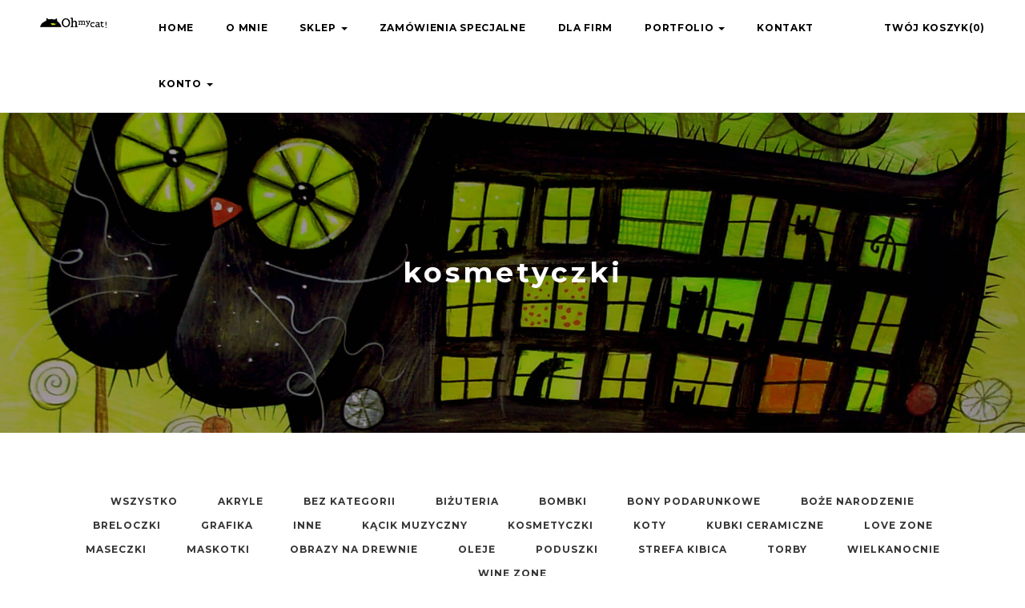

--- FILE ---
content_type: text/html; charset=UTF-8
request_url: https://ohmycat.pl/kategoria/love/kosmetyczki-love/
body_size: 13703
content:
<!DOCTYPE html>
<html lang="pl-PL">
	<head>
		<meta charset="UTF-8">
		<meta name="viewport" content="width=device-width, initial-scale=1">
		<link rel="profile" href="https://gmpg.org/xfn/11">
		<link rel="pingback" href="https://ohmycat.pl/xmlrpc.php">
		
					<link rel="shortcut icon" href="https://ohmycat.pl/wp-content/uploads/2017/07/favicon-16x16.png" type="image/x-icon">	
				

		<title>kosmetyczki &#8211; Oh My Cat!</title>
                        <script>
                            /* You can add more configuration options to webfontloader by previously defining the WebFontConfig with your options */
                            if ( typeof WebFontConfig === "undefined" ) {
                                WebFontConfig = new Object();
                            }
                            WebFontConfig['google'] = {families: ['PT+Serif', 'Montserrat']};

                            (function() {
                                var wf = document.createElement( 'script' );
                                wf.src = 'https://ajax.googleapis.com/ajax/libs/webfont/1.5.3/webfont.js';
                                wf.type = 'text/javascript';
                                wf.async = 'true';
                                var s = document.getElementsByTagName( 'script' )[0];
                                s.parentNode.insertBefore( wf, s );
                            })();
                        </script>
                        <meta name='robots' content='max-image-preview:large' />
	<style>img:is([sizes="auto" i], [sizes^="auto," i]) { contain-intrinsic-size: 3000px 1500px }</style>
	<link rel='dns-prefetch' href='//fonts.googleapis.com' />
<link rel="alternate" type="application/rss+xml" title="Oh My Cat! &raquo; Kanał z wpisami" href="https://ohmycat.pl/feed/" />
<link rel="alternate" type="application/rss+xml" title="Oh My Cat! &raquo; Kanał z komentarzami" href="https://ohmycat.pl/comments/feed/" />
<link rel="alternate" type="application/rss+xml" title="Kanał Oh My Cat! &raquo; kosmetyczki Kategoria" href="https://ohmycat.pl/kategoria/love/kosmetyczki-love/feed/" />
<script type="text/javascript">
/* <![CDATA[ */
window._wpemojiSettings = {"baseUrl":"https:\/\/s.w.org\/images\/core\/emoji\/15.0.3\/72x72\/","ext":".png","svgUrl":"https:\/\/s.w.org\/images\/core\/emoji\/15.0.3\/svg\/","svgExt":".svg","source":{"concatemoji":"https:\/\/ohmycat.pl\/wp-includes\/js\/wp-emoji-release.min.js?ver=6.7.4"}};
/*! This file is auto-generated */
!function(i,n){var o,s,e;function c(e){try{var t={supportTests:e,timestamp:(new Date).valueOf()};sessionStorage.setItem(o,JSON.stringify(t))}catch(e){}}function p(e,t,n){e.clearRect(0,0,e.canvas.width,e.canvas.height),e.fillText(t,0,0);var t=new Uint32Array(e.getImageData(0,0,e.canvas.width,e.canvas.height).data),r=(e.clearRect(0,0,e.canvas.width,e.canvas.height),e.fillText(n,0,0),new Uint32Array(e.getImageData(0,0,e.canvas.width,e.canvas.height).data));return t.every(function(e,t){return e===r[t]})}function u(e,t,n){switch(t){case"flag":return n(e,"\ud83c\udff3\ufe0f\u200d\u26a7\ufe0f","\ud83c\udff3\ufe0f\u200b\u26a7\ufe0f")?!1:!n(e,"\ud83c\uddfa\ud83c\uddf3","\ud83c\uddfa\u200b\ud83c\uddf3")&&!n(e,"\ud83c\udff4\udb40\udc67\udb40\udc62\udb40\udc65\udb40\udc6e\udb40\udc67\udb40\udc7f","\ud83c\udff4\u200b\udb40\udc67\u200b\udb40\udc62\u200b\udb40\udc65\u200b\udb40\udc6e\u200b\udb40\udc67\u200b\udb40\udc7f");case"emoji":return!n(e,"\ud83d\udc26\u200d\u2b1b","\ud83d\udc26\u200b\u2b1b")}return!1}function f(e,t,n){var r="undefined"!=typeof WorkerGlobalScope&&self instanceof WorkerGlobalScope?new OffscreenCanvas(300,150):i.createElement("canvas"),a=r.getContext("2d",{willReadFrequently:!0}),o=(a.textBaseline="top",a.font="600 32px Arial",{});return e.forEach(function(e){o[e]=t(a,e,n)}),o}function t(e){var t=i.createElement("script");t.src=e,t.defer=!0,i.head.appendChild(t)}"undefined"!=typeof Promise&&(o="wpEmojiSettingsSupports",s=["flag","emoji"],n.supports={everything:!0,everythingExceptFlag:!0},e=new Promise(function(e){i.addEventListener("DOMContentLoaded",e,{once:!0})}),new Promise(function(t){var n=function(){try{var e=JSON.parse(sessionStorage.getItem(o));if("object"==typeof e&&"number"==typeof e.timestamp&&(new Date).valueOf()<e.timestamp+604800&&"object"==typeof e.supportTests)return e.supportTests}catch(e){}return null}();if(!n){if("undefined"!=typeof Worker&&"undefined"!=typeof OffscreenCanvas&&"undefined"!=typeof URL&&URL.createObjectURL&&"undefined"!=typeof Blob)try{var e="postMessage("+f.toString()+"("+[JSON.stringify(s),u.toString(),p.toString()].join(",")+"));",r=new Blob([e],{type:"text/javascript"}),a=new Worker(URL.createObjectURL(r),{name:"wpTestEmojiSupports"});return void(a.onmessage=function(e){c(n=e.data),a.terminate(),t(n)})}catch(e){}c(n=f(s,u,p))}t(n)}).then(function(e){for(var t in e)n.supports[t]=e[t],n.supports.everything=n.supports.everything&&n.supports[t],"flag"!==t&&(n.supports.everythingExceptFlag=n.supports.everythingExceptFlag&&n.supports[t]);n.supports.everythingExceptFlag=n.supports.everythingExceptFlag&&!n.supports.flag,n.DOMReady=!1,n.readyCallback=function(){n.DOMReady=!0}}).then(function(){return e}).then(function(){var e;n.supports.everything||(n.readyCallback(),(e=n.source||{}).concatemoji?t(e.concatemoji):e.wpemoji&&e.twemoji&&(t(e.twemoji),t(e.wpemoji)))}))}((window,document),window._wpemojiSettings);
/* ]]> */
</script>
<style id='wp-emoji-styles-inline-css' type='text/css'>

	img.wp-smiley, img.emoji {
		display: inline !important;
		border: none !important;
		box-shadow: none !important;
		height: 1em !important;
		width: 1em !important;
		margin: 0 0.07em !important;
		vertical-align: -0.1em !important;
		background: none !important;
		padding: 0 !important;
	}
</style>
<link rel='stylesheet' id='wp-block-library-css' href='https://ohmycat.pl/wp-includes/css/dist/block-library/style.min.css?ver=6.7.4' type='text/css' media='all' />
<style id='classic-theme-styles-inline-css' type='text/css'>
/*! This file is auto-generated */
.wp-block-button__link{color:#fff;background-color:#32373c;border-radius:9999px;box-shadow:none;text-decoration:none;padding:calc(.667em + 2px) calc(1.333em + 2px);font-size:1.125em}.wp-block-file__button{background:#32373c;color:#fff;text-decoration:none}
</style>
<style id='global-styles-inline-css' type='text/css'>
:root{--wp--preset--aspect-ratio--square: 1;--wp--preset--aspect-ratio--4-3: 4/3;--wp--preset--aspect-ratio--3-4: 3/4;--wp--preset--aspect-ratio--3-2: 3/2;--wp--preset--aspect-ratio--2-3: 2/3;--wp--preset--aspect-ratio--16-9: 16/9;--wp--preset--aspect-ratio--9-16: 9/16;--wp--preset--color--black: #000000;--wp--preset--color--cyan-bluish-gray: #abb8c3;--wp--preset--color--white: #ffffff;--wp--preset--color--pale-pink: #f78da7;--wp--preset--color--vivid-red: #cf2e2e;--wp--preset--color--luminous-vivid-orange: #ff6900;--wp--preset--color--luminous-vivid-amber: #fcb900;--wp--preset--color--light-green-cyan: #7bdcb5;--wp--preset--color--vivid-green-cyan: #00d084;--wp--preset--color--pale-cyan-blue: #8ed1fc;--wp--preset--color--vivid-cyan-blue: #0693e3;--wp--preset--color--vivid-purple: #9b51e0;--wp--preset--gradient--vivid-cyan-blue-to-vivid-purple: linear-gradient(135deg,rgba(6,147,227,1) 0%,rgb(155,81,224) 100%);--wp--preset--gradient--light-green-cyan-to-vivid-green-cyan: linear-gradient(135deg,rgb(122,220,180) 0%,rgb(0,208,130) 100%);--wp--preset--gradient--luminous-vivid-amber-to-luminous-vivid-orange: linear-gradient(135deg,rgba(252,185,0,1) 0%,rgba(255,105,0,1) 100%);--wp--preset--gradient--luminous-vivid-orange-to-vivid-red: linear-gradient(135deg,rgba(255,105,0,1) 0%,rgb(207,46,46) 100%);--wp--preset--gradient--very-light-gray-to-cyan-bluish-gray: linear-gradient(135deg,rgb(238,238,238) 0%,rgb(169,184,195) 100%);--wp--preset--gradient--cool-to-warm-spectrum: linear-gradient(135deg,rgb(74,234,220) 0%,rgb(151,120,209) 20%,rgb(207,42,186) 40%,rgb(238,44,130) 60%,rgb(251,105,98) 80%,rgb(254,248,76) 100%);--wp--preset--gradient--blush-light-purple: linear-gradient(135deg,rgb(255,206,236) 0%,rgb(152,150,240) 100%);--wp--preset--gradient--blush-bordeaux: linear-gradient(135deg,rgb(254,205,165) 0%,rgb(254,45,45) 50%,rgb(107,0,62) 100%);--wp--preset--gradient--luminous-dusk: linear-gradient(135deg,rgb(255,203,112) 0%,rgb(199,81,192) 50%,rgb(65,88,208) 100%);--wp--preset--gradient--pale-ocean: linear-gradient(135deg,rgb(255,245,203) 0%,rgb(182,227,212) 50%,rgb(51,167,181) 100%);--wp--preset--gradient--electric-grass: linear-gradient(135deg,rgb(202,248,128) 0%,rgb(113,206,126) 100%);--wp--preset--gradient--midnight: linear-gradient(135deg,rgb(2,3,129) 0%,rgb(40,116,252) 100%);--wp--preset--font-size--small: 13px;--wp--preset--font-size--medium: 20px;--wp--preset--font-size--large: 36px;--wp--preset--font-size--x-large: 42px;--wp--preset--font-family--inter: "Inter", sans-serif;--wp--preset--font-family--cardo: Cardo;--wp--preset--spacing--20: 0.44rem;--wp--preset--spacing--30: 0.67rem;--wp--preset--spacing--40: 1rem;--wp--preset--spacing--50: 1.5rem;--wp--preset--spacing--60: 2.25rem;--wp--preset--spacing--70: 3.38rem;--wp--preset--spacing--80: 5.06rem;--wp--preset--shadow--natural: 6px 6px 9px rgba(0, 0, 0, 0.2);--wp--preset--shadow--deep: 12px 12px 50px rgba(0, 0, 0, 0.4);--wp--preset--shadow--sharp: 6px 6px 0px rgba(0, 0, 0, 0.2);--wp--preset--shadow--outlined: 6px 6px 0px -3px rgba(255, 255, 255, 1), 6px 6px rgba(0, 0, 0, 1);--wp--preset--shadow--crisp: 6px 6px 0px rgba(0, 0, 0, 1);}:where(.is-layout-flex){gap: 0.5em;}:where(.is-layout-grid){gap: 0.5em;}body .is-layout-flex{display: flex;}.is-layout-flex{flex-wrap: wrap;align-items: center;}.is-layout-flex > :is(*, div){margin: 0;}body .is-layout-grid{display: grid;}.is-layout-grid > :is(*, div){margin: 0;}:where(.wp-block-columns.is-layout-flex){gap: 2em;}:where(.wp-block-columns.is-layout-grid){gap: 2em;}:where(.wp-block-post-template.is-layout-flex){gap: 1.25em;}:where(.wp-block-post-template.is-layout-grid){gap: 1.25em;}.has-black-color{color: var(--wp--preset--color--black) !important;}.has-cyan-bluish-gray-color{color: var(--wp--preset--color--cyan-bluish-gray) !important;}.has-white-color{color: var(--wp--preset--color--white) !important;}.has-pale-pink-color{color: var(--wp--preset--color--pale-pink) !important;}.has-vivid-red-color{color: var(--wp--preset--color--vivid-red) !important;}.has-luminous-vivid-orange-color{color: var(--wp--preset--color--luminous-vivid-orange) !important;}.has-luminous-vivid-amber-color{color: var(--wp--preset--color--luminous-vivid-amber) !important;}.has-light-green-cyan-color{color: var(--wp--preset--color--light-green-cyan) !important;}.has-vivid-green-cyan-color{color: var(--wp--preset--color--vivid-green-cyan) !important;}.has-pale-cyan-blue-color{color: var(--wp--preset--color--pale-cyan-blue) !important;}.has-vivid-cyan-blue-color{color: var(--wp--preset--color--vivid-cyan-blue) !important;}.has-vivid-purple-color{color: var(--wp--preset--color--vivid-purple) !important;}.has-black-background-color{background-color: var(--wp--preset--color--black) !important;}.has-cyan-bluish-gray-background-color{background-color: var(--wp--preset--color--cyan-bluish-gray) !important;}.has-white-background-color{background-color: var(--wp--preset--color--white) !important;}.has-pale-pink-background-color{background-color: var(--wp--preset--color--pale-pink) !important;}.has-vivid-red-background-color{background-color: var(--wp--preset--color--vivid-red) !important;}.has-luminous-vivid-orange-background-color{background-color: var(--wp--preset--color--luminous-vivid-orange) !important;}.has-luminous-vivid-amber-background-color{background-color: var(--wp--preset--color--luminous-vivid-amber) !important;}.has-light-green-cyan-background-color{background-color: var(--wp--preset--color--light-green-cyan) !important;}.has-vivid-green-cyan-background-color{background-color: var(--wp--preset--color--vivid-green-cyan) !important;}.has-pale-cyan-blue-background-color{background-color: var(--wp--preset--color--pale-cyan-blue) !important;}.has-vivid-cyan-blue-background-color{background-color: var(--wp--preset--color--vivid-cyan-blue) !important;}.has-vivid-purple-background-color{background-color: var(--wp--preset--color--vivid-purple) !important;}.has-black-border-color{border-color: var(--wp--preset--color--black) !important;}.has-cyan-bluish-gray-border-color{border-color: var(--wp--preset--color--cyan-bluish-gray) !important;}.has-white-border-color{border-color: var(--wp--preset--color--white) !important;}.has-pale-pink-border-color{border-color: var(--wp--preset--color--pale-pink) !important;}.has-vivid-red-border-color{border-color: var(--wp--preset--color--vivid-red) !important;}.has-luminous-vivid-orange-border-color{border-color: var(--wp--preset--color--luminous-vivid-orange) !important;}.has-luminous-vivid-amber-border-color{border-color: var(--wp--preset--color--luminous-vivid-amber) !important;}.has-light-green-cyan-border-color{border-color: var(--wp--preset--color--light-green-cyan) !important;}.has-vivid-green-cyan-border-color{border-color: var(--wp--preset--color--vivid-green-cyan) !important;}.has-pale-cyan-blue-border-color{border-color: var(--wp--preset--color--pale-cyan-blue) !important;}.has-vivid-cyan-blue-border-color{border-color: var(--wp--preset--color--vivid-cyan-blue) !important;}.has-vivid-purple-border-color{border-color: var(--wp--preset--color--vivid-purple) !important;}.has-vivid-cyan-blue-to-vivid-purple-gradient-background{background: var(--wp--preset--gradient--vivid-cyan-blue-to-vivid-purple) !important;}.has-light-green-cyan-to-vivid-green-cyan-gradient-background{background: var(--wp--preset--gradient--light-green-cyan-to-vivid-green-cyan) !important;}.has-luminous-vivid-amber-to-luminous-vivid-orange-gradient-background{background: var(--wp--preset--gradient--luminous-vivid-amber-to-luminous-vivid-orange) !important;}.has-luminous-vivid-orange-to-vivid-red-gradient-background{background: var(--wp--preset--gradient--luminous-vivid-orange-to-vivid-red) !important;}.has-very-light-gray-to-cyan-bluish-gray-gradient-background{background: var(--wp--preset--gradient--very-light-gray-to-cyan-bluish-gray) !important;}.has-cool-to-warm-spectrum-gradient-background{background: var(--wp--preset--gradient--cool-to-warm-spectrum) !important;}.has-blush-light-purple-gradient-background{background: var(--wp--preset--gradient--blush-light-purple) !important;}.has-blush-bordeaux-gradient-background{background: var(--wp--preset--gradient--blush-bordeaux) !important;}.has-luminous-dusk-gradient-background{background: var(--wp--preset--gradient--luminous-dusk) !important;}.has-pale-ocean-gradient-background{background: var(--wp--preset--gradient--pale-ocean) !important;}.has-electric-grass-gradient-background{background: var(--wp--preset--gradient--electric-grass) !important;}.has-midnight-gradient-background{background: var(--wp--preset--gradient--midnight) !important;}.has-small-font-size{font-size: var(--wp--preset--font-size--small) !important;}.has-medium-font-size{font-size: var(--wp--preset--font-size--medium) !important;}.has-large-font-size{font-size: var(--wp--preset--font-size--large) !important;}.has-x-large-font-size{font-size: var(--wp--preset--font-size--x-large) !important;}
:where(.wp-block-post-template.is-layout-flex){gap: 1.25em;}:where(.wp-block-post-template.is-layout-grid){gap: 1.25em;}
:where(.wp-block-columns.is-layout-flex){gap: 2em;}:where(.wp-block-columns.is-layout-grid){gap: 2em;}
:root :where(.wp-block-pullquote){font-size: 1.5em;line-height: 1.6;}
</style>
<link rel='stylesheet' id='contact-form-7-css' href='https://ohmycat.pl/wp-content/plugins/contact-form-7/includes/css/styles.css?ver=4.9.2' type='text/css' media='all' />
<link rel='stylesheet' id='rs-plugin-settings-css' href='https://ohmycat.pl/wp-content/plugins/revslider/public/assets/css/settings.css?ver=5.4.3.1' type='text/css' media='all' />
<style id='rs-plugin-settings-inline-css' type='text/css'>
#rs-demo-id {}
</style>
<link rel='stylesheet' id='woocommerce-layout-css' href='https://ohmycat.pl/wp-content/plugins/woocommerce/assets/css/woocommerce-layout.css?ver=9.5.3' type='text/css' media='all' />
<link rel='stylesheet' id='woocommerce-smallscreen-css' href='https://ohmycat.pl/wp-content/plugins/woocommerce/assets/css/woocommerce-smallscreen.css?ver=9.5.3' type='text/css' media='only screen and (max-width: 768px)' />
<link rel='stylesheet' id='woocommerce-general-css' href='https://ohmycat.pl/wp-content/plugins/woocommerce/assets/css/woocommerce.css?ver=9.5.3' type='text/css' media='all' />
<style id='woocommerce-inline-inline-css' type='text/css'>
.woocommerce form .form-row .required { visibility: visible; }
</style>
<link rel='stylesheet' id='bootstrap-css' href='https://ohmycat.pl/wp-content/themes/artday/assets/plugins/bootstrap/css/bootstrap.min.css?ver=6.7.4' type='text/css' media='all' />
<link rel='stylesheet' id='font-awesome-css' href='https://ohmycat.pl/wp-content/plugins/js_composer/assets/lib/bower/font-awesome/css/font-awesome.min.css?ver=5.1.1' type='text/css' media='all' />
<link rel='stylesheet' id='owl-css' href='https://ohmycat.pl/wp-content/themes/artday/assets/js/plugins/owl-carousel/owl.carousel.css?ver=6.7.4' type='text/css' media='all' />
<link rel='stylesheet' id='artday-style-css' href='https://ohmycat.pl/wp-content/themes/artday/style.css?ver=6.7.4' type='text/css' media='all' />
<link rel='stylesheet' id='artday-dynamic-css' href='https://ohmycat.pl/wp-content/themes/artday/assets/css/dynamic.php?ver=6.7.4' type='text/css' media='all' />
<link rel='stylesheet' id='artday-fonts-css' href='https://fonts.googleapis.com/css?family=PT+Serif%7CMontserrat&#038;subset=latin%2Clatin-ext' type='text/css' media='all' />
<link rel='stylesheet' id='ulp-css' href='https://ohmycat.pl/wp-content/plugins/layered-popups/css/style.min.css?ver=6.11' type='text/css' media='all' />
<link rel='stylesheet' id='ulp-link-buttons-css' href='https://ohmycat.pl/wp-content/plugins/layered-popups/css/link-buttons.min.css?ver=6.11' type='text/css' media='all' />
<link rel='stylesheet' id='animate.css-css' href='https://ohmycat.pl/wp-content/plugins/layered-popups/css/animate.min.css?ver=6.11' type='text/css' media='all' />
<link rel='stylesheet' id='spinkit-css' href='https://ohmycat.pl/wp-content/plugins/layered-popups/css/spinkit.min.css?ver=6.11' type='text/css' media='all' />
<script type="text/javascript" id="jquery-core-js-extra">
/* <![CDATA[ */
var woss_data = {"woss_template_directory_uri":"https:\/\/ohmycat.pl\/wp-content\/themes\/artday"};
/* ]]> */
</script>
<script type="text/javascript" src="https://ohmycat.pl/wp-includes/js/jquery/jquery.min.js?ver=3.7.1" id="jquery-core-js"></script>
<script type="text/javascript" src="https://ohmycat.pl/wp-includes/js/jquery/jquery-migrate.min.js?ver=3.4.1" id="jquery-migrate-js"></script>
<script type="text/javascript" src="https://ohmycat.pl/wp-content/plugins/revslider/public/assets/js/jquery.themepunch.tools.min.js?ver=5.4.3.1" id="tp-tools-js"></script>
<script type="text/javascript" src="https://ohmycat.pl/wp-content/plugins/revslider/public/assets/js/jquery.themepunch.revolution.min.js?ver=5.4.3.1" id="revmin-js"></script>
<script type="text/javascript" src="https://ohmycat.pl/wp-content/plugins/woocommerce/assets/js/jquery-blockui/jquery.blockUI.min.js?ver=2.7.0-wc.9.5.3" id="jquery-blockui-js" data-wp-strategy="defer"></script>
<script type="text/javascript" id="wc-add-to-cart-js-extra">
/* <![CDATA[ */
var wc_add_to_cart_params = {"ajax_url":"\/wp-admin\/admin-ajax.php","wc_ajax_url":"\/?wc-ajax=%%endpoint%%","i18n_view_cart":"Zobacz koszyk","cart_url":"https:\/\/ohmycat.pl\/cart\/","is_cart":"","cart_redirect_after_add":"yes"};
/* ]]> */
</script>
<script type="text/javascript" src="https://ohmycat.pl/wp-content/plugins/woocommerce/assets/js/frontend/add-to-cart.min.js?ver=9.5.3" id="wc-add-to-cart-js" data-wp-strategy="defer"></script>
<script type="text/javascript" src="https://ohmycat.pl/wp-content/plugins/woocommerce/assets/js/js-cookie/js.cookie.min.js?ver=2.1.4-wc.9.5.3" id="js-cookie-js" defer="defer" data-wp-strategy="defer"></script>
<script type="text/javascript" id="woocommerce-js-extra">
/* <![CDATA[ */
var woocommerce_params = {"ajax_url":"\/wp-admin\/admin-ajax.php","wc_ajax_url":"\/?wc-ajax=%%endpoint%%"};
/* ]]> */
</script>
<script type="text/javascript" src="https://ohmycat.pl/wp-content/plugins/woocommerce/assets/js/frontend/woocommerce.min.js?ver=9.5.3" id="woocommerce-js" defer="defer" data-wp-strategy="defer"></script>
<script type="text/javascript" src="https://ohmycat.pl/wp-content/plugins/js_composer/assets/js/vendors/woocommerce-add-to-cart.js?ver=5.1.1" id="vc_woocommerce-add-to-cart-js-js"></script>
<link rel="https://api.w.org/" href="https://ohmycat.pl/wp-json/" /><link rel="alternate" title="JSON" type="application/json" href="https://ohmycat.pl/wp-json/wp/v2/product_cat/1046" /><link rel="EditURI" type="application/rsd+xml" title="RSD" href="https://ohmycat.pl/xmlrpc.php?rsd" />
<meta name="generator" content="WordPress 6.7.4" />
<meta name="generator" content="WooCommerce 9.5.3" />
<script type="text/javascript">
(function(url){
	if(/(?:Chrome\/26\.0\.1410\.63 Safari\/537\.31|WordfenceTestMonBot)/.test(navigator.userAgent)){ return; }
	var addEvent = function(evt, handler) {
		if (window.addEventListener) {
			document.addEventListener(evt, handler, false);
		} else if (window.attachEvent) {
			document.attachEvent('on' + evt, handler);
		}
	};
	var removeEvent = function(evt, handler) {
		if (window.removeEventListener) {
			document.removeEventListener(evt, handler, false);
		} else if (window.detachEvent) {
			document.detachEvent('on' + evt, handler);
		}
	};
	var evts = 'contextmenu dblclick drag dragend dragenter dragleave dragover dragstart drop keydown keypress keyup mousedown mousemove mouseout mouseover mouseup mousewheel scroll'.split(' ');
	var logHuman = function() {
		if (window.wfLogHumanRan) { return; }
		window.wfLogHumanRan = true;
		var wfscr = document.createElement('script');
		wfscr.type = 'text/javascript';
		wfscr.async = true;
		wfscr.src = url + '&r=' + Math.random();
		(document.getElementsByTagName('head')[0]||document.getElementsByTagName('body')[0]).appendChild(wfscr);
		for (var i = 0; i < evts.length; i++) {
			removeEvent(evts[i], logHuman);
		}
	};
	for (var i = 0; i < evts.length; i++) {
		addEvent(evts[i], logHuman);
	}
})('//ohmycat.pl/?wordfence_lh=1&hid=E917F56B46F43AF6A7C43294C9F08AB3');
</script>	<noscript><style>.woocommerce-product-gallery{ opacity: 1 !important; }</style></noscript>
	<style type="text/css">.recentcomments a{display:inline !important;padding:0 !important;margin:0 !important;}</style><meta name="generator" content="Powered by Visual Composer - drag and drop page builder for WordPress."/>
<!--[if lte IE 9]><link rel="stylesheet" type="text/css" href="https://ohmycat.pl/wp-content/plugins/js_composer/assets/css/vc_lte_ie9.min.css" media="screen"><![endif]--><meta name="generator" content="Powered by Slider Revolution 5.4.3.1 - responsive, Mobile-Friendly Slider Plugin for WordPress with comfortable drag and drop interface." />

		<script>
			var ulp_cookie_value = "ilovelencha";
			var ulp_recaptcha_enable = "off";
			var ulp_onload_popup = "";
			var ulp_onload_mode = "none";
			var ulp_onload_period = "5";
			var ulp_onscroll_popup = "";
			var ulp_onscroll_mode = "none";
			var ulp_onscroll_period = "5";
			var ulp_onexit_popup = "";
			var ulp_onexit_mode = "none";
			var ulp_onexit_period = "5";
			var ulp_onidle_popup = "";
			var ulp_onidle_mode = "none";
			var ulp_onidle_period = "5";
			var ulp_onabd_popup = "";
			var ulp_onabd_mode = "none";
			var ulp_onabd_period = "5";
			var ulp_onload_delay = "0";
			var ulp_onload_close_delay = "0";
			var ulp_onscroll_offset = "600";
			var ulp_onidle_delay = "30";
		</script><style class='wp-fonts-local' type='text/css'>
@font-face{font-family:Inter;font-style:normal;font-weight:300 900;font-display:fallback;src:url('https://ohmycat.pl/wp-content/plugins/woocommerce/assets/fonts/Inter-VariableFont_slnt,wght.woff2') format('woff2');font-stretch:normal;}
@font-face{font-family:Cardo;font-style:normal;font-weight:400;font-display:fallback;src:url('https://ohmycat.pl/wp-content/plugins/woocommerce/assets/fonts/cardo_normal_400.woff2') format('woff2');}
</style>
<script type="text/javascript">function setREVStartSize(e){
				try{ var i=jQuery(window).width(),t=9999,r=0,n=0,l=0,f=0,s=0,h=0;					
					if(e.responsiveLevels&&(jQuery.each(e.responsiveLevels,function(e,f){f>i&&(t=r=f,l=e),i>f&&f>r&&(r=f,n=e)}),t>r&&(l=n)),f=e.gridheight[l]||e.gridheight[0]||e.gridheight,s=e.gridwidth[l]||e.gridwidth[0]||e.gridwidth,h=i/s,h=h>1?1:h,f=Math.round(h*f),"fullscreen"==e.sliderLayout){var u=(e.c.width(),jQuery(window).height());if(void 0!=e.fullScreenOffsetContainer){var c=e.fullScreenOffsetContainer.split(",");if (c) jQuery.each(c,function(e,i){u=jQuery(i).length>0?u-jQuery(i).outerHeight(!0):u}),e.fullScreenOffset.split("%").length>1&&void 0!=e.fullScreenOffset&&e.fullScreenOffset.length>0?u-=jQuery(window).height()*parseInt(e.fullScreenOffset,0)/100:void 0!=e.fullScreenOffset&&e.fullScreenOffset.length>0&&(u-=parseInt(e.fullScreenOffset,0))}f=u}else void 0!=e.minHeight&&f<e.minHeight&&(f=e.minHeight);e.c.closest(".rev_slider_wrapper").css({height:f})					
				}catch(d){console.log("Failure at Presize of Slider:"+d)}
			};</script>
<noscript><style type="text/css"> .wpb_animate_when_almost_visible { opacity: 1; }</style></noscript><link href="https://fonts.googleapis.com/css?family=Montserrat:400,700" rel="stylesheet">
	</head>
<body class="archive tax-product_cat term-kosmetyczki-love term-1046 theme-artday woocommerce woocommerce-page woocommerce-no-js wpb-js-composer js-comp-ver-5.1.1 vc_responsive">

	<a class="skip-link screen-reader-text" href="#content">Skip to content</a>
	
			<!-- Loader Start -->
		<div id="preloader">
			<div class="preloader-container">
				<div class="ws-spinner"></div>
			</div>
		</div>
		<!-- End Loader Start -->

	
	


    <!-- Header Start -->
    <header class="ws-header ws-header-fourth ws-header-static">

      <!-- Desktop Nav -->
      <nav class="navbar navbar-default">
        <div class="container-fluid ws-container-fluid">

          <div class="navbar-header">
              <button type="button" class="navbar-toggle collapsed" data-toggle="collapse" data-target="#bs-example-navbar-collapse-1" aria-expanded="false">
                  <span class="sr-only">Toggle navigation</span>
                  <span class="icon-bar"></span>
                  <span class="icon-bar"></span>
                  <span class="icon-bar"></span>
              </button>
          </div>

          <!-- Logo -->
          <div class="col-sm-1">
            <a class="navbar-brand" href="https://ohmycat.pl/">
              				<img src="https://ohmycat.pl/wp-content/uploads/2017/09/ohmycat-logo-logo-poziom-bez-tla-1.png" alt="Oh My Cat!">            </a>
          </div>

          <!-- Collect the nav links, forms, and other content for toggling -->
          <div class="col-sm-10">
            <div class="collapse navbar-collapse" id="bs-example-navbar-collapse-1">
              <div class="menu-menu-top-container"><ul id="menu-menu-top" class="nav navbar-nav"><li id="menu-item-688" class="menu-item menu-item-type-post_type menu-item-object-page menu-item-home menu-item-688"><a data-hover="dropdown" data-animations="fadeIn" title="Home" href="https://ohmycat.pl/">Home</a></li>
<li id="menu-item-694" class="menu-item menu-item-type-post_type menu-item-object-page menu-item-694"><a data-hover="dropdown" data-animations="fadeIn" title="O mnie" href="https://ohmycat.pl/o-mnie/">O mnie</a></li>
<li id="menu-item-697" class="menu-item menu-item-type-post_type menu-item-object-page menu-item-has-children menu-item-697 dropdown"><a data-hover="dropdown" data-animations="fadeIn" title="Sklep" href="#" data-toggle="dropdown" class="dropdown-toggle" aria-haspopup="true">Sklep <span class="caret"></span></a>
<ul role="menu" class=" dropdown-menu">
	<li id="menu-item-2643" class="menu-item menu-item-type-post_type menu-item-object-page menu-item-2643"><a data-hover="dropdown" data-animations="fadeIn" title="Sklep" href="https://ohmycat.pl/shop/">Sklep</a></li>
	<li id="menu-item-2268" class="menu-item menu-item-type-custom menu-item-object-custom menu-item-2268"><a data-hover="dropdown" data-animations="fadeIn" title="AKRYLE" href="https://ohmycat.pl/kategoria/akryle/">AKRYLE</a></li>
	<li id="menu-item-2269" class="menu-item menu-item-type-custom menu-item-object-custom menu-item-2269"><a data-hover="dropdown" data-animations="fadeIn" title="BRELOCZKI" href="https://ohmycat.pl/kategoria/breloczki/">BRELOCZKI</a></li>
	<li id="menu-item-2270" class="menu-item menu-item-type-custom menu-item-object-custom menu-item-2270"><a data-hover="dropdown" data-animations="fadeIn" title="GRAFIKI" href="https://ohmycat.pl/kategoria/grafiki/">GRAFIKI</a></li>
	<li id="menu-item-2271" class="menu-item menu-item-type-custom menu-item-object-custom menu-item-2271"><a data-hover="dropdown" data-animations="fadeIn" title="INNE" href="https://ohmycat.pl/kategoria/inne-2/">INNE</a></li>
	<li id="menu-item-2272" class="menu-item menu-item-type-custom menu-item-object-custom menu-item-2272"><a data-hover="dropdown" data-animations="fadeIn" title="MASKOTKI" href="https://ohmycat.pl/kategoria/maskotki/">MASKOTKI</a></li>
	<li id="menu-item-2273" class="menu-item menu-item-type-custom menu-item-object-custom menu-item-2273"><a data-hover="dropdown" data-animations="fadeIn" title="OBRAZY NA DREWNIE" href="https://ohmycat.pl/kategoria/obrazy-na-drewnie/">OBRAZY NA DREWNIE</a></li>
	<li id="menu-item-2274" class="menu-item menu-item-type-custom menu-item-object-custom menu-item-2274"><a data-hover="dropdown" data-animations="fadeIn" title="OLEJE" href="https://ohmycat.pl/kategoria/oleje/">OLEJE</a></li>
	<li id="menu-item-2275" class="menu-item menu-item-type-custom menu-item-object-custom menu-item-2275"><a data-hover="dropdown" data-animations="fadeIn" title="PODUSZKI" href="https://ohmycat.pl/kategoria/poduszki/">PODUSZKI</a></li>
</ul>
</li>
<li id="menu-item-2361" class="menu-item menu-item-type-post_type menu-item-object-page menu-item-2361"><a data-hover="dropdown" data-animations="fadeIn" title="ZAMÓWIENIA SPECJALNE" href="https://ohmycat.pl/zamowienia-specjalne/">ZAMÓWIENIA SPECJALNE</a></li>
<li id="menu-item-2429" class="menu-item menu-item-type-post_type menu-item-object-page menu-item-2429"><a data-hover="dropdown" data-animations="fadeIn" title="DLA FIRM" href="https://ohmycat.pl/oferta-dla-firm/">DLA FIRM</a></li>
<li id="menu-item-739" class="menu-item menu-item-type-post_type menu-item-object-page menu-item-has-children menu-item-739 dropdown"><a data-hover="dropdown" data-animations="fadeIn" title="Portfolio" href="#" data-toggle="dropdown" class="dropdown-toggle" aria-haspopup="true">Portfolio <span class="caret"></span></a>
<ul role="menu" class=" dropdown-menu">
	<li id="menu-item-1273" class="menu-item menu-item-type-post_type menu-item-object-post menu-item-1273"><a data-hover="dropdown" data-animations="fadeIn" title="AKRYL" href="https://ohmycat.pl/akryl/">AKRYL</a></li>
	<li id="menu-item-1272" class="menu-item menu-item-type-post_type menu-item-object-post menu-item-1272"><a data-hover="dropdown" data-animations="fadeIn" title="DESKA" href="https://ohmycat.pl/deska/">DESKA</a></li>
	<li id="menu-item-1268" class="menu-item menu-item-type-post_type menu-item-object-post menu-item-1268"><a data-hover="dropdown" data-animations="fadeIn" title="ILUSTRACJE" href="https://ohmycat.pl/ilustracje/">ILUSTRACJE</a></li>
	<li id="menu-item-1265" class="menu-item menu-item-type-post_type menu-item-object-post menu-item-1265"><a data-hover="dropdown" data-animations="fadeIn" title="PORTRET" href="https://ohmycat.pl/portret/">PORTRET</a></li>
	<li id="menu-item-1269" class="menu-item menu-item-type-post_type menu-item-object-post menu-item-1269"><a data-hover="dropdown" data-animations="fadeIn" title="TORBY" href="https://ohmycat.pl/torby/">TORBY</a></li>
	<li id="menu-item-1267" class="menu-item menu-item-type-post_type menu-item-object-post menu-item-1267"><a data-hover="dropdown" data-animations="fadeIn" title="KARYKATURA" href="https://ohmycat.pl/karykatura/">KARYKATURA</a></li>
	<li id="menu-item-1266" class="menu-item menu-item-type-post_type menu-item-object-post menu-item-1266"><a data-hover="dropdown" data-animations="fadeIn" title="OLEJ" href="https://ohmycat.pl/olej/">OLEJ</a></li>
	<li id="menu-item-1271" class="menu-item menu-item-type-post_type menu-item-object-post menu-item-1271"><a data-hover="dropdown" data-animations="fadeIn" title="GRAFIKA" href="https://ohmycat.pl/grafika/">GRAFIKA</a></li>
	<li id="menu-item-1270" class="menu-item menu-item-type-post_type menu-item-object-post menu-item-1270"><a data-hover="dropdown" data-animations="fadeIn" title="PODUSZKI" href="https://ohmycat.pl/poduszki/">PODUSZKI</a></li>
	<li id="menu-item-1264" class="menu-item menu-item-type-post_type menu-item-object-post menu-item-1264"><a data-hover="dropdown" data-animations="fadeIn" title="RYSUNEK" href="https://ohmycat.pl/rysunek/">RYSUNEK</a></li>
	<li id="menu-item-1263" class="menu-item menu-item-type-post_type menu-item-object-post menu-item-1263"><a data-hover="dropdown" data-animations="fadeIn" title="STRONY WWW" href="https://ohmycat.pl/strony-www/">STRONY WWW</a></li>
	<li id="menu-item-2342" class="menu-item menu-item-type-post_type menu-item-object-post menu-item-2342"><a data-hover="dropdown" data-animations="fadeIn" title="ZAMÓWIENIA SPECJALNE" href="https://ohmycat.pl/specjalne-portfolio/">ZAMÓWIENIA SPECJALNE</a></li>
</ul>
</li>
<li id="menu-item-1258" class="menu-item menu-item-type-post_type menu-item-object-page menu-item-1258"><a data-hover="dropdown" data-animations="fadeIn" title="Kontakt" href="https://ohmycat.pl/kontakt/">Kontakt</a></li>
<li id="menu-item-690" class="menu-item menu-item-type-post_type menu-item-object-page menu-item-has-children menu-item-690 dropdown"><a data-hover="dropdown" data-animations="fadeIn" title="Konto" href="#" data-toggle="dropdown" class="dropdown-toggle" aria-haspopup="true">Konto <span class="caret"></span></a>
<ul role="menu" class=" dropdown-menu">
	<li id="menu-item-742" class="menu-item menu-item-type-post_type menu-item-object-page menu-item-742"><a data-hover="dropdown" data-animations="fadeIn" title="Konto" href="https://ohmycat.pl/my-account/">Konto</a></li>
	<li id="menu-item-743" class="menu-item menu-item-type-post_type menu-item-object-page menu-item-743"><a data-hover="dropdown" data-animations="fadeIn" title="Zamówienie" href="https://ohmycat.pl/checkout/">Zamówienie</a></li>
	<li id="menu-item-744" class="menu-item menu-item-type-post_type menu-item-object-page menu-item-744"><a data-hover="dropdown" data-animations="fadeIn" title="Koszyk" href="https://ohmycat.pl/cart/">Koszyk</a></li>
</ul>
</li>
</ul></div>            </div>
          </div>

		   
			  <!-- Cart -->
			  <div class="col-sm-1">
				<div class="ws-header-cart">
				  				  <a href="https://ohmycat.pl/cart/">TWÓJ KOSZYK(0)</a>
				</div>
			  </div>
		  
        </div>
      </nav>
    </header>
    <!-- End Header -->


				<!-- Page Parallax Header -->
			<div class="ws-parallax-header parallax-window" data-parallax="scroll" data-image-src="https://ohmycat.pl/wp-content/uploads/2016/01/sklep-1.jpg">        
				<div class="ws-overlay">            
					<div class="ws-parallax-caption">                
						<div class="ws-parallax-holder">
							<h1>kosmetyczki</h1>						</div>
					</div>
				</div>            
			</div>            
			<!-- End Page Parallax Header -->
				<!-- Page Content --><div class="container ws-page-container"><div class="row"><div class="col-sm-12"><ul class="ws-shop-nav">
				<li class="cat_item">
					<a href="https://ohmycat.pl/shop/">Wszystko</a>
				</li><li class="cat_item"><a href="https://ohmycat.pl/kategoria/akryle/">AKRYLE</a></li><li class="cat_item"><a href="https://ohmycat.pl/kategoria/bez-kategorii/">Bez kategorii</a></li><li class="cat_item"><a href="https://ohmycat.pl/kategoria/bizuteria/">BIŻUTERIA</a></li><li class="cat_item"><a href="https://ohmycat.pl/kategoria/bombki-2/">BOMBKI</a></li><li class="cat_item"><a href="https://ohmycat.pl/kategoria/bony-podarunkowe/">BONY PODARUNKOWE</a></li><li class="cat_item"><a href="https://ohmycat.pl/kategoria/boze-narodzenie/">BOŻE NARODZENIE</a></li><li class="cat_item"><a href="https://ohmycat.pl/kategoria/breloczki/">BRELOCZKI</a></li><li class="cat_item"><a href="https://ohmycat.pl/kategoria/grafiki/">GRAFIKA</a></li><li class="cat_item"><a href="https://ohmycat.pl/kategoria/inne-2/">INNE</a></li><li class="cat_item"><a href="https://ohmycat.pl/kategoria/kacik-muzyczny/">KĄCIK MUZYCZNY</a></li><li class="cat_item"><a href="https://ohmycat.pl/kategoria/kosmetyczki/">KOSMETYCZKI</a></li><li class="cat_item"><a href="https://ohmycat.pl/kategoria/koty-2/">koty</a></li><li class="cat_item"><a href="https://ohmycat.pl/kategoria/kubki-ceramiczne/">KUBKI CERAMICZNE</a></li><li class="cat_item"><a href="https://ohmycat.pl/kategoria/love/">LOVE zone</a></li><li class="cat_item"><a href="https://ohmycat.pl/kategoria/maseczki/">MASECZKI</a></li><li class="cat_item"><a href="https://ohmycat.pl/kategoria/maskotki/">MASKOTKI</a></li><li class="cat_item"><a href="https://ohmycat.pl/kategoria/obrazy-na-drewnie/">OBRAZY NA DREWNIE</a></li><li class="cat_item"><a href="https://ohmycat.pl/kategoria/oleje/">OLEJE</a></li><li class="cat_item"><a href="https://ohmycat.pl/kategoria/poduszki/">PODUSZKI</a></li><li class="cat_item"><a href="https://ohmycat.pl/kategoria/strefa-kibica/">STREFA KIBICA</a></li><li class="cat_item"><a href="https://ohmycat.pl/kategoria/torby/">TORBY</a></li><li class="cat_item"><a href="https://ohmycat.pl/kategoria/wielkanocnie/">WIELKANOCNIE</a></li><li class="cat_item"><a href="https://ohmycat.pl/kategoria/wine-zone/">WINE ZONE</a></li></ul></div>
		
		
		
			<div class="woocommerce-notices-wrapper"></div>			<div class="ws-journal-container">
				<div class="col-sm-9 pull-right">
					<div class="row">
	<ul class="products">
																		
							
<li class="first  post-5066 product type-product status-publish has-post-thumbnail product_cat-duze-kosmetyczki product_cat-kosmetyczki product_cat-kosmetyczki-love product_tag-autorska-kosmetyczka product_tag-brunetka product_tag-ilustracja product_tag-kobieta product_tag-kosmetyczka product_tag-kosmetyki product_shipping_class-kosmetyczki-srednie instock featured sold-individually shipping-taxable purchasable product-type-simple" data-sr='wait 0.1s, ease-in 20px'>

	<a href="https://ohmycat.pl/produkt/kosmetyczka-duza-kwiat-we-wlosach/" class="woocommerce-LoopProduct-link woocommerce-loop-product__link"><figure class="ws-product-empty-bg"><img width="300" height="300" src="https://ohmycat.pl/wp-content/uploads/2020/12/9a-1-300x300.jpg" class="attachment-shop_catalog size-shop_catalog wp-post-image" alt="" decoding="async" fetchpriority="high" srcset="https://ohmycat.pl/wp-content/uploads/2020/12/9a-1-300x300.jpg 300w, https://ohmycat.pl/wp-content/uploads/2020/12/9a-1-150x150.jpg 150w, https://ohmycat.pl/wp-content/uploads/2020/12/9a-1-768x768.jpg 768w, https://ohmycat.pl/wp-content/uploads/2020/12/9a-1-1024x1024.jpg 1024w, https://ohmycat.pl/wp-content/uploads/2020/12/9a-1-180x180.jpg 180w, https://ohmycat.pl/wp-content/uploads/2020/12/9a-1-600x600.jpg 600w, https://ohmycat.pl/wp-content/uploads/2020/12/9a-1.jpg 1077w" sizes="(max-width: 300px) 100vw, 300px" /></figure><span class="ws-item-subtitle">kosmetyczki</span><h2 class="woocommerce-loop-product__title">kosmetyczka duża &#8222;Kwiat we włosach&#8221;</h2>
	<span class="price"><span class="woocommerce-Price-amount amount"><bdi>140,00&nbsp;<span class="woocommerce-Price-currencySymbol">&#122;&#322;</span></bdi></span></span>
</a>
</li>


						
							
<li class=" post-3775 product type-product status-publish has-post-thumbnail product_cat-duze-kosmetyczki product_cat-kosmetyczki product_cat-kosmetyczki-love product_tag-autorska-kosmetyczka product_tag-ilustracja product_tag-kosmetyczka product_tag-kosmetyki product_tag-kot product_tag-kot-na-toalecie product_tag-koty product_tag-lazienka product_tag-lustro product_tag-piornik product_tag-poranna-toaleta product_tag-smartfon product_tag-telefon product_shipping_class-kosmetyczki-srednie last outofstock featured sold-individually shipping-taxable purchasable product-type-simple" data-sr='wait 0.1s, ease-in 20px'>

	<a href="https://ohmycat.pl/produkt/kosmetyczka-duza-poranna-toaleta-2/" class="woocommerce-LoopProduct-link woocommerce-loop-product__link"><figure class="ws-product-empty-bg"><img width="300" height="300" src="https://ohmycat.pl/wp-content/uploads/2020/04/8c-2-300x300.jpg" class="attachment-shop_catalog size-shop_catalog wp-post-image" alt="" decoding="async" srcset="https://ohmycat.pl/wp-content/uploads/2020/04/8c-2-300x300.jpg 300w, https://ohmycat.pl/wp-content/uploads/2020/04/8c-2-150x150.jpg 150w, https://ohmycat.pl/wp-content/uploads/2020/04/8c-2-768x768.jpg 768w, https://ohmycat.pl/wp-content/uploads/2020/04/8c-2-1024x1024.jpg 1024w, https://ohmycat.pl/wp-content/uploads/2020/04/8c-2-180x180.jpg 180w, https://ohmycat.pl/wp-content/uploads/2020/04/8c-2-600x600.jpg 600w, https://ohmycat.pl/wp-content/uploads/2020/04/8c-2.jpg 1077w" sizes="(max-width: 300px) 100vw, 300px" /></figure><span class="ws-item-subtitle">kosmetyczki</span><h2 class="woocommerce-loop-product__title">kosmetyczka duża &#8222;Poranna toaleta&#8221;</h2>
	<span class="price"><span class="woocommerce-Price-amount amount"><bdi>140,00&nbsp;<span class="woocommerce-Price-currencySymbol">&#122;&#322;</span></bdi></span></span>
</a>
</li>


						
							
<li class="first  post-3755 product type-product status-publish has-post-thumbnail product_cat-duze-kosmetyczki product_cat-kosmetyczki product_cat-kosmetyczki-love product_tag-autorska-kosmetyczka product_tag-frunace-koty product_tag-ilustracja product_tag-kosmetyczka product_tag-kosmetyki product_tag-kot product_tag-piornik product_tag-rudy-kot product_tag-skrzydlaty-kot product_tag-turkusowe-niebo product_shipping_class-kosmetyczki-srednie outofstock featured sold-individually shipping-taxable purchasable product-type-simple" data-sr='wait 0.1s, ease-in 20px'>

	<a href="https://ohmycat.pl/produkt/kosmetyczka-duza-skrzydlate-kudlate/" class="woocommerce-LoopProduct-link woocommerce-loop-product__link"><figure class="ws-product-empty-bg"><img width="300" height="300" src="https://ohmycat.pl/wp-content/uploads/2020/04/3a-2-300x300.jpg" class="attachment-shop_catalog size-shop_catalog wp-post-image" alt="" decoding="async" srcset="https://ohmycat.pl/wp-content/uploads/2020/04/3a-2-300x300.jpg 300w, https://ohmycat.pl/wp-content/uploads/2020/04/3a-2-150x150.jpg 150w, https://ohmycat.pl/wp-content/uploads/2020/04/3a-2-768x768.jpg 768w, https://ohmycat.pl/wp-content/uploads/2020/04/3a-2-1024x1024.jpg 1024w, https://ohmycat.pl/wp-content/uploads/2020/04/3a-2-180x180.jpg 180w, https://ohmycat.pl/wp-content/uploads/2020/04/3a-2-600x600.jpg 600w, https://ohmycat.pl/wp-content/uploads/2020/04/3a-2.jpg 1077w" sizes="(max-width: 300px) 100vw, 300px" /></figure><span class="ws-item-subtitle">kosmetyczki</span><h2 class="woocommerce-loop-product__title">kosmetyczka duża &#8222;Skrzydlate, kudłate&#8221;</h2>
	<span class="price"><span class="woocommerce-Price-amount amount"><bdi>140,00&nbsp;<span class="woocommerce-Price-currencySymbol">&#122;&#322;</span></bdi></span></span>
</a>
</li>


						
							
<li class=" post-5150 product type-product status-publish has-post-thumbnail product_cat-kosmetyczki product_cat-kosmetyczki-love product_cat-love product_cat-male-kosmetyczki product_cat-strefa-kibica product_tag-autorska-kosmetyczka product_tag-ilustracja product_tag-jing-jang product_tag-kosmetyczka product_tag-kosmetyki product_tag-koty product_tag-milosc product_tag-zakochane-koty product_shipping_class-kosmetyczka-mala last instock featured sold-individually shipping-taxable purchasable product-type-simple" data-sr='wait 0.1s, ease-in 20px'>

	<a href="https://ohmycat.pl/produkt/kosmetyczka-mala-jing-jang/" class="woocommerce-LoopProduct-link woocommerce-loop-product__link"><figure class="ws-product-empty-bg"><img width="300" height="300" src="https://ohmycat.pl/wp-content/uploads/2020/12/24-300x300.jpg" class="attachment-shop_catalog size-shop_catalog wp-post-image" alt="" decoding="async" loading="lazy" srcset="https://ohmycat.pl/wp-content/uploads/2020/12/24-300x300.jpg 300w, https://ohmycat.pl/wp-content/uploads/2020/12/24-150x150.jpg 150w, https://ohmycat.pl/wp-content/uploads/2020/12/24-768x768.jpg 768w, https://ohmycat.pl/wp-content/uploads/2020/12/24-1024x1024.jpg 1024w, https://ohmycat.pl/wp-content/uploads/2020/12/24-180x180.jpg 180w, https://ohmycat.pl/wp-content/uploads/2020/12/24-600x600.jpg 600w, https://ohmycat.pl/wp-content/uploads/2020/12/24.jpg 1077w" sizes="auto, (max-width: 300px) 100vw, 300px" /></figure><span class="ws-item-subtitle">kosmetyczki</span><h2 class="woocommerce-loop-product__title">kosmetyczka mała &#8222;Jing jang&#8221;</h2>
	<span class="price"><span class="woocommerce-Price-amount amount"><bdi>75,00&nbsp;<span class="woocommerce-Price-currencySymbol">&#122;&#322;</span></bdi></span></span>
</a>
</li>


						
							
<li class="first  post-5141 product type-product status-publish has-post-thumbnail product_cat-kosmetyczki product_cat-kosmetyczki-love product_cat-male-kosmetyczki product_cat-strefa-kibica product_tag-autorska-kosmetyczka product_tag-budka-dla-ptakow product_tag-ilustracja product_tag-kosmetyczka product_tag-kosmetyki product_tag-koty product_tag-ptaszki product_shipping_class-kosmetyczka-mala outofstock featured sold-individually shipping-taxable purchasable product-type-simple" data-sr='wait 0.1s, ease-in 20px'>

	<a href="https://ohmycat.pl/produkt/kosmetyczka-mala-kocie-budki/" class="woocommerce-LoopProduct-link woocommerce-loop-product__link"><figure class="ws-product-empty-bg"><img width="300" height="300" src="https://ohmycat.pl/wp-content/uploads/2020/12/25-300x300.jpg" class="attachment-shop_catalog size-shop_catalog wp-post-image" alt="" decoding="async" loading="lazy" srcset="https://ohmycat.pl/wp-content/uploads/2020/12/25-300x300.jpg 300w, https://ohmycat.pl/wp-content/uploads/2020/12/25-150x150.jpg 150w, https://ohmycat.pl/wp-content/uploads/2020/12/25-768x768.jpg 768w, https://ohmycat.pl/wp-content/uploads/2020/12/25-1024x1024.jpg 1024w, https://ohmycat.pl/wp-content/uploads/2020/12/25-180x180.jpg 180w, https://ohmycat.pl/wp-content/uploads/2020/12/25-600x600.jpg 600w, https://ohmycat.pl/wp-content/uploads/2020/12/25.jpg 1077w" sizes="auto, (max-width: 300px) 100vw, 300px" /></figure><span class="ws-item-subtitle">kosmetyczki</span><h2 class="woocommerce-loop-product__title">kosmetyczka mała &#8222;Kocie budki&#8221;</h2>
	<span class="price"><span class="woocommerce-Price-amount amount"><bdi>70,00&nbsp;<span class="woocommerce-Price-currencySymbol">&#122;&#322;</span></bdi></span></span>
</a>
</li>


						
							
<li class=" post-5148 product type-product status-publish has-post-thumbnail product_cat-kosmetyczki product_cat-kosmetyczki-love product_cat-male-kosmetyczki product_tag-autorska-kosmetyczka product_tag-ilustracja product_tag-kosmetyczka product_tag-kosmetyki product_tag-mucha product_shipping_class-kosmetyczka-mala last instock featured sold-individually shipping-taxable purchasable product-type-simple" data-sr='wait 0.1s, ease-in 20px'>

	<a href="https://ohmycat.pl/produkt/kosmetyczka-mala-mucha/" class="woocommerce-LoopProduct-link woocommerce-loop-product__link"><figure class="ws-product-empty-bg"><img width="300" height="300" src="https://ohmycat.pl/wp-content/uploads/2020/12/18-1-300x300.jpg" class="attachment-shop_catalog size-shop_catalog wp-post-image" alt="" decoding="async" loading="lazy" srcset="https://ohmycat.pl/wp-content/uploads/2020/12/18-1-300x300.jpg 300w, https://ohmycat.pl/wp-content/uploads/2020/12/18-1-150x150.jpg 150w, https://ohmycat.pl/wp-content/uploads/2020/12/18-1-768x768.jpg 768w, https://ohmycat.pl/wp-content/uploads/2020/12/18-1-1024x1024.jpg 1024w, https://ohmycat.pl/wp-content/uploads/2020/12/18-1-180x180.jpg 180w, https://ohmycat.pl/wp-content/uploads/2020/12/18-1-600x600.jpg 600w, https://ohmycat.pl/wp-content/uploads/2020/12/18-1.jpg 1077w" sizes="auto, (max-width: 300px) 100vw, 300px" /></figure><span class="ws-item-subtitle">kosmetyczki</span><h2 class="woocommerce-loop-product__title">kosmetyczka mała &#8222;Mucha&#8221;</h2>
	<span class="price"><span class="woocommerce-Price-amount amount"><bdi>75,00&nbsp;<span class="woocommerce-Price-currencySymbol">&#122;&#322;</span></bdi></span></span>
</a>
</li>


						
							
<li class="first ws-big-product post-3654 product type-product status-publish has-post-thumbnail product_cat-kosmetyczki product_cat-kosmetyczki-love product_cat-male-kosmetyczki product_tag-autorska-kosmetyczka product_tag-ilustracja product_tag-kosmetyczka product_tag-kosmetyki product_tag-kot-na-toalecie product_tag-koty product_tag-lazienka product_tag-piornik product_tag-smartfon product_tag-telefon product_tag-wanna product_shipping_class-kosmetyczka-mala  instock featured sold-individually shipping-taxable purchasable product-type-simple" data-sr='wait 0.1s, ease-in 20px'>

	<a href="https://ohmycat.pl/produkt/kosmetyczka-mala-poranna-toaleta/" class="woocommerce-LoopProduct-link woocommerce-loop-product__link"><figure class="ws-product-empty-bg"><img width="300" height="300" src="https://ohmycat.pl/wp-content/uploads/2020/04/4a-300x300.jpg" class="attachment-shop_catalog size-shop_catalog wp-post-image" alt="" decoding="async" loading="lazy" srcset="https://ohmycat.pl/wp-content/uploads/2020/04/4a-300x300.jpg 300w, https://ohmycat.pl/wp-content/uploads/2020/04/4a-150x150.jpg 150w, https://ohmycat.pl/wp-content/uploads/2020/04/4a-768x768.jpg 768w, https://ohmycat.pl/wp-content/uploads/2020/04/4a-1024x1024.jpg 1024w, https://ohmycat.pl/wp-content/uploads/2020/04/4a-180x180.jpg 180w, https://ohmycat.pl/wp-content/uploads/2020/04/4a-600x600.jpg 600w, https://ohmycat.pl/wp-content/uploads/2020/04/4a.jpg 1077w" sizes="auto, (max-width: 300px) 100vw, 300px" /></figure><span class="ws-item-subtitle">kosmetyczki</span><h2 class="woocommerce-loop-product__title">kosmetyczka mała &#8222;Poranna toaleta&#8221;</h2>
	<span class="price"><span class="woocommerce-Price-amount amount"><bdi>75,00&nbsp;<span class="woocommerce-Price-currencySymbol">&#122;&#322;</span></bdi></span></span>
</a>
</li>


						
							
<li class="ws-big-product post-5143 product type-product status-publish has-post-thumbnail product_cat-kosmetyczki product_cat-kosmetyczki-love product_cat-love product_cat-male-kosmetyczki product_cat-strefa-kibica product_tag-autorska-kosmetyczka product_tag-ilustracja product_tag-kosmetyczka product_tag-kosmetyki product_tag-waz product_shipping_class-kosmetyczka-mala last instock featured sold-individually shipping-taxable purchasable product-type-simple" data-sr='wait 0.1s, ease-in 20px'>

	<a href="https://ohmycat.pl/produkt/kosmetyczka-mala-kocie-budki-kopia/" class="woocommerce-LoopProduct-link woocommerce-loop-product__link"><figure class="ws-product-empty-bg"><img width="300" height="300" src="https://ohmycat.pl/wp-content/uploads/2020/12/17-1-300x300.jpg" class="attachment-shop_catalog size-shop_catalog wp-post-image" alt="" decoding="async" loading="lazy" srcset="https://ohmycat.pl/wp-content/uploads/2020/12/17-1-300x300.jpg 300w, https://ohmycat.pl/wp-content/uploads/2020/12/17-1-150x150.jpg 150w, https://ohmycat.pl/wp-content/uploads/2020/12/17-1-768x768.jpg 768w, https://ohmycat.pl/wp-content/uploads/2020/12/17-1-1024x1024.jpg 1024w, https://ohmycat.pl/wp-content/uploads/2020/12/17-1-180x180.jpg 180w, https://ohmycat.pl/wp-content/uploads/2020/12/17-1-600x600.jpg 600w, https://ohmycat.pl/wp-content/uploads/2020/12/17-1.jpg 1077w" sizes="auto, (max-width: 300px) 100vw, 300px" /></figure><span class="ws-item-subtitle">kosmetyczki</span><h2 class="woocommerce-loop-product__title">kosmetyczka mała &#8222;Wąż&#8221;</h2>
	<span class="price"><span class="woocommerce-Price-amount amount"><bdi>75,00&nbsp;<span class="woocommerce-Price-currencySymbol">&#122;&#322;</span></bdi></span></span>
</a>
</li>


						
							
<li class="first  post-5147 product type-product status-publish has-post-thumbnail product_cat-kosmetyczki product_cat-kosmetyczki-love product_cat-male-kosmetyczki product_tag-autorska-kosmetyczka product_tag-fortepian product_tag-ilustracja product_tag-kocia-muzyka product_tag-koncert product_tag-kosmetyczka product_tag-kosmetyki product_tag-koty product_tag-pianista product_tag-zespol-muzyczny product_shipping_class-kosmetyczka-mala instock featured sold-individually shipping-taxable purchasable product-type-simple" data-sr='wait 0.1s, ease-in 20px'>

	<a href="https://ohmycat.pl/produkt/kosmetyczka-mala-wesoly-fortepian/" class="woocommerce-LoopProduct-link woocommerce-loop-product__link"><figure class="ws-product-empty-bg"><img width="300" height="300" src="https://ohmycat.pl/wp-content/uploads/2020/12/19-1-300x300.jpg" class="attachment-shop_catalog size-shop_catalog wp-post-image" alt="" decoding="async" loading="lazy" srcset="https://ohmycat.pl/wp-content/uploads/2020/12/19-1-300x300.jpg 300w, https://ohmycat.pl/wp-content/uploads/2020/12/19-1-150x150.jpg 150w, https://ohmycat.pl/wp-content/uploads/2020/12/19-1-768x768.jpg 768w, https://ohmycat.pl/wp-content/uploads/2020/12/19-1-1024x1024.jpg 1024w, https://ohmycat.pl/wp-content/uploads/2020/12/19-1-180x180.jpg 180w, https://ohmycat.pl/wp-content/uploads/2020/12/19-1-600x600.jpg 600w, https://ohmycat.pl/wp-content/uploads/2020/12/19-1.jpg 1077w" sizes="auto, (max-width: 300px) 100vw, 300px" /></figure><span class="ws-item-subtitle">kosmetyczki</span><h2 class="woocommerce-loop-product__title">kosmetyczka mała &#8222;Wesoły fortepian&#8221;</h2>
	<span class="price"><span class="woocommerce-Price-amount amount"><bdi>75,00&nbsp;<span class="woocommerce-Price-currencySymbol">&#122;&#322;</span></bdi></span></span>
</a>
</li>


						
							
<li class=" post-3649 product type-product status-publish has-post-thumbnail product_cat-kosmetyczki product_cat-kosmetyczki-love product_cat-male-kosmetyczki product_tag-autorska-kosmetyczka product_tag-dziewczyna product_tag-ilustracja product_tag-kosmetyczka product_tag-kosmetyki product_tag-piornik product_tag-ptak product_tag-rudowlosa product_tag-zimorodek product_shipping_class-kosmetyczka-mala last instock featured sold-individually shipping-taxable purchasable product-type-simple" data-sr='wait 0.1s, ease-in 20px'>

	<a href="https://ohmycat.pl/produkt/kosmetyczka-mala-zimorodek/" class="woocommerce-LoopProduct-link woocommerce-loop-product__link"><figure class="ws-product-empty-bg"><img width="300" height="300" src="https://ohmycat.pl/wp-content/uploads/2020/04/2a-300x300.jpg" class="attachment-shop_catalog size-shop_catalog wp-post-image" alt="" decoding="async" loading="lazy" srcset="https://ohmycat.pl/wp-content/uploads/2020/04/2a-300x300.jpg 300w, https://ohmycat.pl/wp-content/uploads/2020/04/2a-150x150.jpg 150w, https://ohmycat.pl/wp-content/uploads/2020/04/2a-768x768.jpg 768w, https://ohmycat.pl/wp-content/uploads/2020/04/2a-1024x1024.jpg 1024w, https://ohmycat.pl/wp-content/uploads/2020/04/2a-180x180.jpg 180w, https://ohmycat.pl/wp-content/uploads/2020/04/2a-600x600.jpg 600w, https://ohmycat.pl/wp-content/uploads/2020/04/2a.jpg 1077w" sizes="auto, (max-width: 300px) 100vw, 300px" /></figure><span class="ws-item-subtitle">kosmetyczki</span><h2 class="woocommerce-loop-product__title">kosmetyczka mała &#8222;Zimorodek&#8221;</h2>
	<span class="price"><span class="woocommerce-Price-amount amount"><bdi>75,00&nbsp;<span class="woocommerce-Price-currencySymbol">&#122;&#322;</span></bdi></span></span>
</a>
</li>


						
							
<li class="first  post-3679 product type-product status-publish has-post-thumbnail product_cat-kosmetyczki product_cat-kosmetyczki-love product_cat-srednie product_tag-autorska-kosmetyczka product_tag-cytrynowo product_tag-ilustracja product_tag-kobieta-w-turbanie product_tag-kocia-piramida product_tag-kosmetyczka product_tag-kosmetyki product_tag-piornik product_tag-ptaszek-w-klatce product_shipping_class-kosmetyczki-srednie instock featured sold-individually shipping-taxable purchasable product-type-simple" data-sr='wait 0.1s, ease-in 20px'>

	<a href="https://ohmycat.pl/produkt/kosmetyczka-srednia-cytrynowo/" class="woocommerce-LoopProduct-link woocommerce-loop-product__link"><figure class="ws-product-empty-bg"><img width="300" height="300" src="https://ohmycat.pl/wp-content/uploads/2020/04/1b-1-300x300.jpg" class="attachment-shop_catalog size-shop_catalog wp-post-image" alt="" decoding="async" loading="lazy" srcset="https://ohmycat.pl/wp-content/uploads/2020/04/1b-1-300x300.jpg 300w, https://ohmycat.pl/wp-content/uploads/2020/04/1b-1-150x150.jpg 150w, https://ohmycat.pl/wp-content/uploads/2020/04/1b-1-768x768.jpg 768w, https://ohmycat.pl/wp-content/uploads/2020/04/1b-1-1024x1024.jpg 1024w, https://ohmycat.pl/wp-content/uploads/2020/04/1b-1-180x180.jpg 180w, https://ohmycat.pl/wp-content/uploads/2020/04/1b-1-600x600.jpg 600w, https://ohmycat.pl/wp-content/uploads/2020/04/1b-1.jpg 1077w" sizes="auto, (max-width: 300px) 100vw, 300px" /></figure><span class="ws-item-subtitle">kosmetyczki</span><h2 class="woocommerce-loop-product__title">kosmetyczka średnia &#8222;Cytrynowo&#8221;</h2>
	<span class="price"><span class="woocommerce-Price-amount amount"><bdi>130,00&nbsp;<span class="woocommerce-Price-currencySymbol">&#122;&#322;</span></bdi></span></span>
</a>
</li>


						
						</ul>
</div>				</div>
			</div>

				
		<!-- Blog Sidebar -->	
	<div class="col-sm-3 ws-journal-sidebar">
		<div class="widget-area" role="complementary">
			<div id="woocommerce_product_categories-3" class="widget woocommerce widget_product_categories"><h2 class="widget-title">Podkategorie</h2><ul class="product-categories"><li class="cat-item cat-item-1025"><a href="https://ohmycat.pl/kategoria/bony-podarunkowe/">BONY PODARUNKOWE</a> <span class="count">(1)</span></li>
<li class="cat-item cat-item-975"><a href="https://ohmycat.pl/kategoria/kubki-ceramiczne/">KUBKI CERAMICZNE</a> <span class="count">(5)</span></li>
<li class="cat-item cat-item-948"><a href="https://ohmycat.pl/kategoria/strefa-kibica/">STREFA KIBICA</a> <span class="count">(5)</span></li>
<li class="cat-item cat-item-901"><a href="https://ohmycat.pl/kategoria/kacik-muzyczny/">KĄCIK MUZYCZNY</a> <span class="count">(4)</span></li>
<li class="cat-item cat-item-894"><a href="https://ohmycat.pl/kategoria/boze-narodzenie/">BOŻE NARODZENIE</a> <span class="count">(5)</span></li>
<li class="cat-item cat-item-711"><a href="https://ohmycat.pl/kategoria/torby/">TORBY</a> <span class="count">(11)</span></li>
<li class="cat-item cat-item-676"><a href="https://ohmycat.pl/kategoria/kosmetyczki/">KOSMETYCZKI</a> <span class="count">(22)</span></li>
<li class="cat-item cat-item-38"><a href="https://ohmycat.pl/kategoria/akryle/">AKRYLE</a> <span class="count">(40)</span></li>
<li class="cat-item cat-item-502 cat-parent current-cat-parent"><a href="https://ohmycat.pl/kategoria/love/">LOVE zone</a> <span class="count">(22)</span><ul class='children'>
<li class="cat-item cat-item-1046 current-cat"><a href="https://ohmycat.pl/kategoria/love/kosmetyczki-love/">kosmetyczki</a> <span class="count">(11)</span></li>
<li class="cat-item cat-item-788"><a href="https://ohmycat.pl/kategoria/love/torby-love/">torby</a> <span class="count">(2)</span></li>
<li class="cat-item cat-item-510"><a href="https://ohmycat.pl/kategoria/love/obrazy/">obrazy</a> <span class="count">(9)</span></li>
</ul>
</li>
<li class="cat-item cat-item-385"><a href="https://ohmycat.pl/kategoria/inne-2/">INNE</a> <span class="count">(1)</span></li>
<li class="cat-item cat-item-42"><a href="https://ohmycat.pl/kategoria/poduszki/">PODUSZKI</a> <span class="count">(7)</span></li>
<li class="cat-item cat-item-40"><a href="https://ohmycat.pl/kategoria/oleje/">OLEJE</a> <span class="count">(1)</span></li>
<li class="cat-item cat-item-39"><a href="https://ohmycat.pl/kategoria/grafiki/">GRAFIKA</a> <span class="count">(9)</span></li>
</ul></div>		</div>
	</div>
	

	
	
	</div></div><div id="woss_instagram_widget-3" class="widget follow-widget widget-space">					<!-- Instagram Content -->			<section id="ws-instagram-section">				<div class="container">					<div class="row vertical-align">								<!-- Instagram Information -->						<div class="col-sm-3">       							<div class="ws-instagram-header">								<h3 class="widget-title">Instagram</h3>								<br>								<a href="//instagram.com/ohmycat.pl" target="_self" class="ws-instagram-link">@ ohmycat.pl</a>															<p></p>															</div>						</div>						Instagram has returned invalid data.					</div>				</div>			</section>			<!-- End Instagram Content -->		</div>



    <!-- Footer Start -->
    <footer class="ws-footer">
        <div class="container">
            <div class="row">

				
					<!-- About -->
					<div class="col-sm-6 ws-footer-col">
						<div id="text-3" class="bar widget-space widget_text"><div class="sidebar-title"><h3>O nas</h3></div><div class="ws-footer-separator"></div>			<div class="textwidget"><p align="left">OH MY CAT! To kolor, optymizm, indywidualizm. To niczym nieograniczone realizacje szalonych pomysłów klientów. Gwarancja terminów i jakości. Kontakt mailowy, telefoniczny, przez fb lub spotkanie indywidualne, do zobaczenia!</p>
</div>
		</div>					</div>

					<!-- Support Links -->
					<div class="col-sm-2 ws-footer-col">
						<div id="nav_menu-3" class="bar widget-space widget_nav_menu"><div class="sidebar-title"><h3>Pomoc</h3></div><div class="ws-footer-separator"></div><div class="menu-support-footer-menu-container"><ul id="menu-support-footer-menu" class="menu"><li id="menu-item-2448" class="menu-item menu-item-type-post_type menu-item-object-page menu-item-2448"><a href="https://ohmycat.pl/kontakt/">Kontakt</a></li>
<li id="menu-item-2451" class="menu-item menu-item-type-post_type menu-item-object-page menu-item-2451"><a href="https://ohmycat.pl/faq/">FAQ</a></li>
<li id="menu-item-2452" class="menu-item menu-item-type-post_type menu-item-object-page menu-item-2452"><a href="https://ohmycat.pl/my-account/">Konto</a></li>
<li id="menu-item-2453" class="menu-item menu-item-type-post_type menu-item-object-page menu-item-2453"><a href="https://ohmycat.pl/checkout/">Zamówienie</a></li>
</ul></div></div>					</div>

					<!-- Social Links -->
					<div class="col-sm-2 ws-footer-col">
						<div id="woss_social_widget-3" class="bar widget-space follow-widget widget-space"><div class="sidebar-title"><h3>Socials</h3></div><div class="ws-footer-separator"></div>					<ul class="ws-footer-social">				<li><a href="http://facebook.com/Beata-Rzepińska-348432888676624/" target="_blank"><i class="fa fa-facebook-square fa-lg"></i> Facebook</a></li>								<li><a href="http://instagram.com/ohmycat_17/?hl=pl" target="_blank"><i class="fa fa-instagram fa-lg"></i> Instagram</a></li>				<li><a href="http://pinterest.com/ohmycat0047" target="_blank"><i class="fa fa-pinterest fa-lg"></i> Pinterest</a></li>																											</ul>					</div>					</div>

					<!-- Shop -->
					<div class="col-sm-2 ws-footer-col">
						<div id="nav_menu-2" class="bar widget-space widget_nav_menu"><div class="sidebar-title"><h3>Sklep</h3></div><div class="ws-footer-separator"></div><div class="menu-shop-footer-menu-container"><ul id="menu-shop-footer-menu" class="menu"><li id="menu-item-2443" class="menu-item menu-item-type-custom menu-item-object-custom menu-item-2443"><a href="https://ohmycat.pl/kategoria/akryle/">akryle</a></li>
<li id="menu-item-2444" class="menu-item menu-item-type-custom menu-item-object-custom menu-item-2444"><a href="https://ohmycat.pl/kategoria/grafiki/">grafiki</a></li>
<li id="menu-item-2445" class="menu-item menu-item-type-custom menu-item-object-custom menu-item-2445"><a href="https://ohmycat.pl/kategoria/obrazy-na-drewnie/">Obrazy na drewnie</a></li>
<li id="menu-item-2446" class="menu-item menu-item-type-custom menu-item-object-custom menu-item-2446"><a href="https://ohmycat.pl/kategoria/maskotki/">maskotki</a></li>
<li id="menu-item-2447" class="menu-item menu-item-type-custom menu-item-object-custom menu-item-2447"><a href="https://ohmycat.pl/kategoria/poduszki/">poduszki</a></li>
</ul></div></div>					</div>

				
            </div>
        </div>
    </footer>
    <!-- Footer End -->

    <!-- Footer Bar Start -->
    <div class="ws-footer-bar">
        <div class="container">

			<!-- Copyright -->
			            <div class="pull-left">
                <p>Ohmycat.pl © 2017 All rights reserved.</p>            </div>

            <!-- Payments -->
            <div class="pull-right">
                <ul class="ws-footer-payments">
                    <li><i class="fa fa-cc-visa fa-lg"></i></li>
                    <li><i class="fa fa-cc-paypal fa-lg"></i></li>
                    <li><i class="fa fa-cc-mastercard fa-lg"></i></li>
                </ul>
            </div>
        </div>
    </div>
    <!-- Footer Bar End -->

<script>
  (function(i,s,o,g,r,a,m){i['GoogleAnalyticsObject']=r;i[r]=i[r]||function(){
  (i[r].q=i[r].q||[]).push(arguments)},i[r].l=1*new Date();a=s.createElement(o),
  m=s.getElementsByTagName(o)[0];a.async=1;a.src=g;m.parentNode.insertBefore(a,m)
  })(window,document,'script','https://www.google-analytics.com/analytics.js','ga');

  ga('create', 'UA-103015651-1', 'auto');
  ga('send', 'pageview');

</script>	<script type='text/javascript'>
		(function () {
			var c = document.body.className;
			c = c.replace(/woocommerce-no-js/, 'woocommerce-js');
			document.body.className = c;
		})();
	</script>
	<link rel='stylesheet' id='wc-blocks-style-css' href='https://ohmycat.pl/wp-content/plugins/woocommerce/assets/client/blocks/wc-blocks.css?ver=wc-9.5.3' type='text/css' media='all' />
<script type="text/javascript" id="contact-form-7-js-extra">
/* <![CDATA[ */
var wpcf7 = {"apiSettings":{"root":"https:\/\/ohmycat.pl\/wp-json\/contact-form-7\/v1","namespace":"contact-form-7\/v1"},"recaptcha":{"messages":{"empty":"Potwierd\u017a, \u017ce nie jeste\u015b robotem."}},"cached":"1"};
/* ]]> */
</script>
<script type="text/javascript" src="https://ohmycat.pl/wp-content/plugins/contact-form-7/includes/js/scripts.js?ver=4.9.2" id="contact-form-7-js"></script>
<script type="text/javascript" src="https://ohmycat.pl/wp-content/themes/artday/assets/plugins/bootstrap/js/bootstrap.min.js?ver=6.7.4" id="bootstrap-js"></script>
<script type="text/javascript" src="https://ohmycat.pl/wp-content/themes/artday/assets/plugins/parallax.min.js?ver=6.7.4" id="parallax-js"></script>
<script type="text/javascript" src="https://ohmycat.pl/wp-content/themes/artday/assets/js/plugins/scrollReveal.min.js?ver=6.7.4" id="scrollreveal-js"></script>
<script type="text/javascript" src="https://ohmycat.pl/wp-content/themes/artday/assets/js/plugins/owl-carousel/owl.carousel.min.js?ver=6.7.4" id="owl-js"></script>
<script type="text/javascript" src="https://ohmycat.pl/wp-content/themes/artday/assets/js/plugins/bootstrap-dropdownhover.min.js?ver=6.7.4" id="dropdownhover-js"></script>
<script type="text/javascript" src="https://ohmycat.pl/wp-content/themes/artday/assets/js/plugins/jquery.sticky.js?ver=6.7.4" id="sticky-js"></script>
<script type="text/javascript" src="https://ohmycat.pl/wp-content/themes/artday/assets/js/main.js?ver=6.7.4" id="artday-main-js"></script>
<script type="text/javascript" id="custom-isw-js-extra">
/* <![CDATA[ */
var options_isw = {"error":"There was a problem.Please try again.","ajax_method":"method_load_more_button","number_of_products":"8","wrapper_result_count":".woocommerce-result-count","wrapper_breadcrumb":".woocommerce-breadcrumb","wrapper_products":"ul.products","wrapper_pagination":".pagination, .woo-pagination, .woocommerce-pagination, .emm-paginate, .wp-pagenavi, .pagination-wrapper","selector_next":".next","icon":"https:\/\/ohmycat.pl\/wp-content\/plugins\/woss-shortcodes\/include\/icons\/ajax-loader.gif","load_more_button_text":"Load More","load_more_button_animate":"","load_more_transition":"","animate_to_top":"","pixels_from_top":"0","start_loading_x_from_end":"0","paged":"1"};
/* ]]> */
</script>
<script type="text/javascript" src="https://ohmycat.pl/wp-content/plugins/woss-shortcodes/include/js/custom.js?ver=6.7.4" id="custom-isw-js"></script>
<script type="text/javascript" src="https://ohmycat.pl/wp-content/plugins/woocommerce/assets/js/sourcebuster/sourcebuster.min.js?ver=9.5.3" id="sourcebuster-js-js"></script>
<script type="text/javascript" id="wc-order-attribution-js-extra">
/* <![CDATA[ */
var wc_order_attribution = {"params":{"lifetime":1.0e-5,"session":30,"base64":false,"ajaxurl":"https:\/\/ohmycat.pl\/wp-admin\/admin-ajax.php","prefix":"wc_order_attribution_","allowTracking":true},"fields":{"source_type":"current.typ","referrer":"current_add.rf","utm_campaign":"current.cmp","utm_source":"current.src","utm_medium":"current.mdm","utm_content":"current.cnt","utm_id":"current.id","utm_term":"current.trm","utm_source_platform":"current.plt","utm_creative_format":"current.fmt","utm_marketing_tactic":"current.tct","session_entry":"current_add.ep","session_start_time":"current_add.fd","session_pages":"session.pgs","session_count":"udata.vst","user_agent":"udata.uag"}};
/* ]]> */
</script>
<script type="text/javascript" src="https://ohmycat.pl/wp-content/plugins/woocommerce/assets/js/frontend/order-attribution.min.js?ver=9.5.3" id="wc-order-attribution-js"></script>
<script type="text/javascript" src="https://ohmycat.pl/wp-content/plugins/layered-popups/js/script.min.js?ver=6.11" id="ulp-js"></script>

		<script>
			var ulp_ajax_url = "https://ohmycat.pl/wp-admin/admin-ajax.php";
			var ulp_css3_enable = "on";
			var ulp_ga_tracking = "off";
			var ulp_km_tracking = "off";
			var ulp_onexit_limits = "off";
			var ulp_no_preload = "on";
			var ulp_campaigns = {"none":[""]};
			var ulp_overlays = {"none":["", "", "", "", ""]};
			if (typeof ulp_inline_open == "function" && typeof ulp_init == "function") { 
				ulp_prepare_ids(); ulp_inline_open(false); ulp_init(); jQuery(document).ready(function() {ulp_ready();});
			} else {
				jQuery(document).ready(function(){ulp_prepare_ids(); ulp_inline_open(false); ulp_init(); ulp_ready();});
			}
		</script>
</body>
</html>


--- FILE ---
content_type: text/css;;charset=UTF-8
request_url: https://ohmycat.pl/wp-content/themes/artday/assets/css/dynamic.php?ver=6.7.4
body_size: 3052
content:

body{
	font-family: PT Serif;
}

.ws-contact-form, .ws-page-container .blog-comments .ws-comments-body h4, .ws-journal-single-tags, .ws-journal-single-content h1, .ws-journal-single-content h2, .ws-journal-single-content h3, .ws-journal-single-content h4, .ws-journal-single-content h5, .ws-journal-single-content h6, .ws-blog-btn, .ws-category-box h1, .ws-category-box h2, .ws-category-box h3, .ws-category-box h4, .ws-category-box h5, .ws-category-box h6, .ws-category-box button, .ws-category-box a, .btn, .ws-journal-title h3, .ws-page-container #true_loadmore, .ws-page-container .woocommerce .ws-checkout-order table.shop_table th, .ws-page-container .woocommerce-error, .ws-page-container .woocommerce-info, .ws-checkout-coupon .coupon-info, .ws-page-container .woocommerce-message, .ws-journal-content a.more-link, .ws-journal-pagination, .ws-journal-sidebar .widget-area .widget-title, .ws-journal-sidebar .widget_search input.search-submit,
.ws-journal-sidebar .widget .tagcloud a, .ws-page-container .blog-comments-title h2, .ws-navbar .navbar-nav li a, .ws-page-container .blog-comments .ws-comment-date,
.ws-page-container .blog-comments .ws-comment-reply, .ws-journal-date, .ws-page-container .ws-leave-comment h3, .ws-page-container .comment-respond h3, .ws-page-container .ws-leave-comment label, .ws-journal-single .comment-respond label, .ws-journal-single header h1, .ws-journal-single .logged-in-as a, .ws-journal-single nav.post-navigation a, .ws-footer-bar, .ws-footer .sidebar-title, .ws-footer li, .ws-topbar-message, .minicart-content-total h3, .ws-search-item header h2, .ws-parallax-header .ws-parallax-holder h1,
.ws-login-form .control-label, .ws-login-form .checkbox label, .ws-register-form h3, .ws-register-form .control-label, .ws-instagram-header h3, .ws-page-container .woocommerce form.lost_reset_password label,
.ws-subscribe-content h3, .woocommerce-view-order .ws-page-container .woocommerce p.order-info mark, .woocommerce-view-order .ws-page-container .woocommerce h2,
.woocommerce-view-order .ws-page-container .woocommerce table.order_details thead th, .ws-page-container .woocommerce table.customer_details tbody th,
.ws-page-container .woocommerce .ws-customer-address header h3, .woocommerce-view-order .ws-page-container .woocommerce a.button,
.woocommerce-edit-account .ws-page-container .woocommerce form label, .woocommerce-edit-account .ws-page-container .woocommerce form p input.button, .woocommerce-edit-account .ws-page-container .woocommerce form fieldset legend,
.woocommerce-edit-address .ws-page-container .woocommerce form label, .woocommerce-edit-address .ws-page-container .woocommerce form p input.button, .woocommerce-edit-address .ws-page-container .woocommerce form h3,
.woocommerce-account .ws-page-container .woocommerce p.ws-account-details strong, .ws-page-container .woocommerce h2, .woocommerce-account .ws-page-container .woocommerce table.my_account_orders thead th,
.woocommerce-account .ws-page-container .woocommerce table.my_account_orders tbody .order-actions a, .woocommerce-account .ws-page-container .woocommerce .addresses header.title,
.ws-mycart-content thead th.cart-item-head, .ws-coupon-code, .ws-page-container .woocommerce .woocommerce-checkout #payment input#place_order, .ws-page-container .woocommerce p.return-to-shop a.button, .ws-page-container .woocommerce .woocommerce-billing-fields label, .ws-page-container .woocommerce .woocommerce-billing-fields h3,
.ws-page-container .woocommerce .woocommerce-shipping-fields h3, .ws-page-container .woocommerce .woocommerce-shipping-fields label, .ws-mycart-total tbody tr.cart-subtotal th, .ws-mycart-total table tr.shipping th, .ws-mycart-total tbody tr.order-total th, .woocommerce-order-received .ws-page-container .woocommerce ul.order_details li strong,
.woocommerce-order-received .ws-page-container .woocommerce h2, .woocommerce-order-received .ws-page-container .woocommerce table.shop_table thead th, .woocommerce-order-received .ws-page-container .woocommerce h3,
.ws-page-container .ws-breadcrumb .breadcrumb, .ws-page-container ul.products span.onsale, .ws-page-container ul.products li.product h3, .ws-page-container nav.woocommerce-pagination,
.ws-page-container h1.page-title, .ws-page-container .woocommerce-ordering select.orderby, .ws-page-container ul.products li.product a.button, ul.ws-shop-nav, .ws-page-container ul.products span.ws-item-subtitle,
.ws-page-container .product span.onsale, .ws-page-container .related h2, .ws-journal-sidebar .widget_shopping_cart .total, .ws-journal-sidebar .widget_shopping_cart .buttons, .ws-journal-sidebar .widget_shopping_cart ul li a,
.ws-journal-sidebar .widget_price_filter .button, .ws-journal-sidebar .widget_products ul li a, .ws-journal-sidebar .widget_product_search form, .ws-journal-sidebar .widget_recently_viewed_products ul li a,
.ws-journal-sidebar .widget_top_rated_products ul li a, .ws-journal-sidebar .widget_recent_reviews ul li a, .ws-page-container .upsells h2, .ws-page-container .wc-tabs-wrapper ul li,
.ws-page-container div.product .woocommerce-tabs .panel h2, .ws-page-container #reviews #comments ol.commentlist li .comment-text p.meta, .ws-page-container #respond, .ws-page-container table.shop_attributes th,
.ws-page-container div.product div.summary h1.product_title, .ws-page-container div.product div.summary span.ws-item-subtitle, .ws-page-container div.product p.stock, .ws-page-container div.product form.cart button.button,
.ws-page-container div.product .product_meta span, .ws-page-container div.product .ws-product-description, .ws-page-container div.product form.cart .variations, .ws-page-container .woocommerce-message a.button,
.ws-page-container .woocommerce-error a.button, .ws-page-container .woocommerce-info a.button, .ws-page-container form.track_order label, .ws-page-container form.track_order input.button,
.ws-page-container table.order_details thead th, .ws-contact-info h2, .ws-contact-form .control-label, .vc_tta-color-grey.vc_tta-style-outline .vc_tta-tab>a, .vc_tta-panel-body h2,
.ws-about-team .caption h3, .ws-page-container .error-404 h1, .ws-heading h2, .ws-heading h3, h3.ws-heading, .widget_top_rated_products h2.widgettitle, .ws-contact-office-item strong, .ws-parallax-holder h2, .ws-item-category, h3.ws-item-title,
.ws-journal-nav li a, .ws-call-btn, .ws-page-container .woocommerce form.checkout_coupon label, .ws-page-container .woocommerce form.login label, .ws-page-container .woocommerce form.register label, .ws-page-container .woocommerce form.checkout_coupon input.button, .ws-page-container .woocommerce form.login input.button, .ws-page-container .woocommerce form.register input.button,
.ws-subscribe-content input.ws-input-subscribe, .ws-contact-form div.wpcf7-validation-errors, .ws-contact-form div.wpcf7-mail-sent-ok, .ws-mycart-total a.shipping-calculator-button, .ws-mycart-total table tr.shipping button, .ws-header-fourth a{
	font-family: Montserrat;
}

.ws-journal-single-tags ul li.ws-journal-category-tag a, .ws-journal-author-tag a, .ws-journal-container .sticky .ws-journal-title h3 a, .ws-journal-sidebar #wp-calendar td a, .ws-journal-single .blog-comments .ws-comment-reply a,
.ws-journal-single .ws-leave-comment label span, .ws-journal-single .comment-respond label span, .ws-journal-single .comment-respond a#cancel-comment-reply-link, .ws-journal-single .logged-in-as a, .ws-footer-bar p, .ws-login-form .control-label span, .ws-forgot-pass a, .ws-register-link a, .ws-register-form .control-label span, #ws-register-modal .close, .ws-instagram-header a, .ws-page-container .woocommerce .woocommerce-error a, .ws-page-container .woocommerce form.lost_reset_password label span,
.ws-page-container .woocommerce .woocommerce-message a, .woocommerce-view-order .ws-page-container .woocommerce p.order-info mark, .woocommerce-view-order .ws-page-container .woocommerce table.order_details a,
.woocommerce-view-order .ws-page-container .woocommerce a.button, .woocommerce-edit-account .ws-page-container .woocommerce form label span, .woocommerce-edit-address .ws-page-container .woocommerce form label abbr,
.woocommerce-account .ws-page-container .woocommerce p.ws-account-details strong, .ws-page-container ul.products span.ws-item-subtitle, .woocommerce-account .ws-page-container .woocommerce p.ws-account-details a, .woocommerce-account .ws-page-container .woocommerce ul.digital-downloads a,
.woocommerce-account .ws-page-container .woocommerce table.my_account_orders tbody a, .woocommerce-account .ws-page-container .woocommerce .addresses a.edit, .ws-mycart-total .cart-discount a,
.ws-page-container .woocommerce .woocommerce-billing-fields label abbr, .ws-page-container .woocommerce .woocommerce-shipping-fields label abbr, .ws-page-container .woocommerce .ws-checkout-order table.shop_table a, .ws-page-container .woocommerce .woocommerce-checkout #payment ul.payment_methods li.payment_method_paypal a,
.ws-page-container .woocommerce .woocommerce-checkout .place-order .terms a, .woocommerce-order-received .ws-page-container .woocommerce ul.order_details li strong, .woocommerce-order-received .ws-page-container .woocommerce table.shop_table a,
.ws-page-container ul.products li.product .price ins, .ws-page-container nav.woocommerce-pagination ul li a, .ws-breadcrumb ol :last-child, .ws-journal-sidebar .widget_shopping_cart .buttons a.checkout, .ws-journal-sidebar .widget_price_filter .button, .ws-journal-sidebar .widget_recent_reviews ul li a, .ws-page-container div.product .woocommerce-tabs ul.tabs li.active, .ws-page-container .star-rating span:before,
.ws-page-container p.stars a, .ws-page-container #review_form #respond p label span, .ws-page-container div.product div.summary span.ws-item-subtitle, .ws-page-container div.product p.stock, .ws-page-container div.product .product_meta a, .ws-page-container .woocommerce-message a, .ws-page-container div.product form.cart .variations a,
.ws-page-container .woocommerce-error a.button, .ws-page-container .woocommerce-info a.button, .ws-page-container table.order_details a, .coupon-info a, .ws-page-container .blog-comments a, .ws-contact-info a, .ws-contact-form .control-label span, .ws-about-team .caption h5, .ws-item-category, .ws-item-price ins, .ws-journal-nav li.current-cat a, .ws-page-container .woocommerce form.checkout_coupon a, .ws-page-container .woocommerce form.login a, .ws-page-container .woocommerce form.register a,
.woocommerce-info a, .ws-page-container .woocommerce form.checkout_coupon label span, .ws-page-container .woocommerce form.login label span, .ws-page-container .woocommerce form.register label span, .ws-heading h5{
	color: #C2A476;
}

.ws-journal-sidebar .widget_search input.search-submit, .ws-journal-sidebar .widget .tagcloud a, .ws-separator, .ws-separator-related, .ws-journal-single .ws-leave-comment .form-submit input.submit,
.ws-journal-single .comment-respond .form-submit input.submit, input.ws-btn-fullwidth, .ws-shop-cart .cart-top-btn, .ws-footer-separator, .ws-shop-cart .ws-shop-viewcart .btn,
.ws-shop-noproducts-btn .ws-btn-fullwidth, .woocommerce-edit-account .ws-page-container .woocommerce form p input.button, .woocommerce-edit-address .ws-page-container .woocommerce form p input.button,
.woocommerce-account .ws-page-container .woocommerce .ws-account-singout a, .ws-btn-fullwidth, .ws-page-container .woocommerce p.return-to-shop a.button,
.ws-page-container .woocommerce .woocommerce-checkout #payment input#place_order, .ws-page-container ul.products li.product h3:after, .ws-page-container ul.products li.product a.button,
.ws-journal-sidebar .widget_shopping_cart p.buttons a:first-child, .ws-journal-sidebar .widget_price_filter .ui-slider .ui-slider-handle, .ws-journal-sidebar .widget_price_filter .ui-slider .ui-slider-range, .ws-journal-sidebar .widget_product_search form input[type="submit"], .ws-separator-small, .ws-page-container form.track_order input.button,
.ws-contact-form input.ws-big-btn, .ws-item-separator, .ws-btn-black:hover, .ws-spinner, .ws-page-container .woocommerce form.checkout_coupon input.button, .ws-page-container .woocommerce form.login input.button, .ws-page-container .woocommerce form.register input.button,
.ws-page-container #true_loadmore:hover{
	background-color: #C2A476;
}

.ws-journal-sidebar .widget .widget-title:after, .ws-journal-single header span a:after, .ws-register-link a, .ws-mycart-total .woocommerce-shipping-calculator select:focus, .ws-mycart-total select.shipping_method:focus, .ws-page-container .woocommerce .woocommerce-shipping-fields input:focus, .ws-journal-sidebar .widget_shopping_cart .buttons a.checkout,
.ws-journal-sidebar .widget_product_search form input:focus, .ws-page-container #review_form #respond textarea:focus, .ws-page-container #respond p.comment-form-author input:focus, .ws-page-container #respond p.comment-form-email input:focus, .ws-page-container .woocommerce-message a.button, .ws-page-container .woocommerce-error a.button, .ws-page-container .woocommerce-info a.button,
.ws-page-container form.track_order input.input-text:focus, .ws-contact-form input:focus, .ws-contact-form textarea:focus,
.ws-page-container .woocommerce form.checkout_coupon input.input-text:focus, .ws-page-container .woocommerce form.register input.input-text:focus{
	border-color: #C2A476;
}

.ws-header-fourth .navbar-nav .active a:hover, .ws-header-fourth .navbar-nav>.open>a, .ws-header-fourth .navbar-nav>.open>a:focus,
.ws-header-fourth .navbar-nav>.open>a:hover, .ws-header-cart a:hover, .ws-header-fourth .nav li a:hover, .ws-blog-btn a:hover, .ws-journal-date a:hover, .ws-journal-title h3 a:hover, .ws-journal-pagination .nav-links a:hover, .ws-journal-sidebar .widget ul li a:hover, .ws-journal-content a.more-link:hover, .ws-journal-single header span a:hover,
.ws-journal-single .blog-comments .ws-comment-reply a:hover, .ws-journal-single .blog-comments .ws-comments-body a:hover, .ws-journal-single .comment-respond a#cancel-comment-reply-link:hover,
.ws-journal-single-tags ul li.ws-journal-author-tag a:hover, .ws-journal-single .logged-in-as a:hover, .ws-journal-single nav.post-navigation a:hover, .ws-search-item header h2 a:hover, .ws-shop-account .btn:hover,
.ws-header-static .ws-navbar .navbar-nav li a:hover, .ws-footer a:hover, span.minicart-content-remove a:hover, .woocommerce-view-order .ws-page-container .woocommerce a.button:hover,
.woocommerce-account .ws-page-container .woocommerce p.ws-account-details a:hover, .ws-page-container .ws-breadcrumb .breadcrumb li a:hover, .ws-page-container ul.products li.product a:hover,
.ws-page-container nav.woocommerce-pagination ul li a:hover, .ws-shop-nav>li.active>a, .ws-shop-nav>li>a:hover, .ws-shop-nav>li.active>a:hover, .ws-journal-sidebar .widget_price_filter .button:hover,
.ws-journal-sidebar .widget_products ul li a:hover, .ws-page-container div.product .woocommerce-tabs ul.tabs li a:hover, .ws-page-container div.product .product_meta a:hover, .ws-page-container .woocommerce-message a:hover,
.ws-mycart-content .cart-item-title a:hover, .ws-mycart-content .cart-item-remove a:hover, .ws-page-container .blog-comments a:hover, .ws-header-static .ws-navbar .navbar-nav>.open>a, .ws-header-static .ws-navbar .navbar-nav>.open>a:focus, .ws-header-static .ws-navbar .navbar-nav>.open>a:hover,
.ws-works-item a:hover, .ws-journal-nav li a:hover, .ws-header-transparent .ws-navbar .navbar-nav li a:hover{
	color: #CCB48E;
}

.ws-journal-sidebar .widget_search input.search-submit:hover, .ws-journal-sidebar .widget .tagcloud a:hover, .ws-journal-single .ws-leave-comment .form-submit input.submit:hover,
.ws-journal-single .comment-respond .form-submit input.submit:hover, input.ws-btn-fullwidth:hover, .ws-shop-cart .cart-top-btn:hover, .ws-shop-cart .ws-shop-viewcart .btn:hover, .ws-shop-noproducts-btn .ws-btn-fullwidth:hover, .woocommerce-edit-account .ws-page-container .woocommerce form p input.button:hover,
.woocommerce-edit-address .ws-page-container .woocommerce form p input.button:hover, .woocommerce-account .ws-page-container .woocommerce .ws-account-singout a:hover, .ws-btn-fullwidth:hover, input.ws-small-btn-black:hover, .ws-page-container .woocommerce p.return-to-shop a.button:hover, .ws-page-container .woocommerce .woocommerce-checkout #payment input#place_order:hover, .ws-subscribe-content input.ws-btn-subscribe:hover,
.ws-page-container ul.products li.product a.button:hover, .ws-journal-sidebar .widget_shopping_cart .buttons a.checkout:hover, .ws-journal-sidebar .widget_shopping_cart p.buttons a:first-child:hover,
.ws-journal-sidebar .widget_product_search form input[type="submit"]:hover, .ws-page-container #respond p.form-submit input#submit:hover, .ws-page-container div.product form.cart button.button:hover,
.ws-page-container .woocommerce-message a.button:hover, .ws-page-container .woocommerce-error a.button:hover, .ws-page-container .woocommerce-info a.button:hover, .ws-page-container form.track_order input.button:hover,
.ws-more-btn:hover, .ws-contact-form input.ws-big-btn:hover, .ws-page-container .woocommerce form.checkout_coupon input.button:hover, .ws-page-container .woocommerce form.login input.button:hover, .ws-page-container .woocommerce form.register input.button:hover{
	background-color: #CCB48E;
}

.ws-slider-btn{
	background-color: #C2A476 !important;
}
.ws-slider-btn:hover, .ws-btn-black:hover, .ws-category-box button:hover, .ws-category-box a:hover, .ws-btn-white:hover{
	background-color: #CCB48E !important;
}
.vc_tta-color-grey.vc_tta-style-outline .vc_tta-tab.vc_active>a{
	color: #C2A476 !important;
}
.vc_tta-color-grey.vc_tta-style-outline .vc_tta-tab>a:hover{
	color: #CCB48E !important;
}

#header{
   margin: 0 auto;
}

.ws-parallax-header h1{
    font-size: 35px !important;
    line-height: 45px !important;
    font-weight: 700 !important;
    letter-spacing: 4px  !important;
    font-family: Montserrat !important;
    color:#FFF !important;
    }
    h1:before, h1:after{ display:none !important;}{ display:none !important;}

--- FILE ---
content_type: application/javascript
request_url: https://ohmycat.pl/wp-content/themes/artday/assets/js/main.js?ver=6.7.4
body_size: 404
content:
(function ($, window, document, undefined) {
    'use strict';

	jQuery(document).ready(function() {

    //Sticky Navbar
    jQuery(document).ready(function(){
      jQuery(".ws-header-fourth").sticky({topSpacing:0});
    });
	
    // Parallax Background
    jQuery('.parallax-window').parallax;

    // Owl Carousel
    jQuery("#ws-items-carousel").owlCarousel({
      items :4,
      navigation : true
    });

    // Page Loader
    jQuery("#preloader").delay(2000).fadeOut(500);

    // Scroll Reveal
    window.sr = new scrollReveal();
	
	//Navbar Scroll         
	jQuery('.navbar a').bind('click', function(event) {
		var jQueryanchor = jQuery(this);
		var url=jQueryanchor.attr('href');
		var hash = url.substring(url.indexOf('#'));
		if(jQuery(hash).length)
		{
			jQuery('html, body').stop().animate({
				scrollTop: jQuery(hash).offset().top - 70
			}, 1000);
			event.preventDefault();
		}
	});

  });

})(jQuery, window, document);


--- FILE ---
content_type: text/plain
request_url: https://www.google-analytics.com/j/collect?v=1&_v=j102&a=1828006523&t=pageview&_s=1&dl=https%3A%2F%2Fohmycat.pl%2Fkategoria%2Flove%2Fkosmetyczki-love%2F&ul=en-us%40posix&dt=kosmetyczki%20%E2%80%93%20Oh%20My%20Cat!&sr=1280x720&vp=1280x720&_u=IEBAAEABAAAAACAAI~&jid=953009588&gjid=289739659&cid=1362891771.1770025293&tid=UA-103015651-1&_gid=3959555.1770025293&_r=1&_slc=1&z=1034352154
body_size: -449
content:
2,cG-Q6FM46FG16